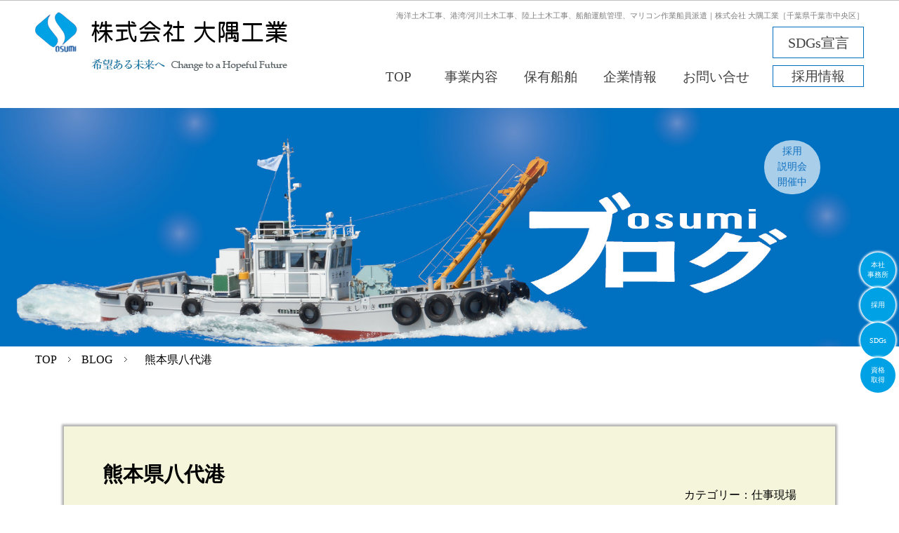

--- FILE ---
content_type: text/html; charset=UTF-8
request_url: https://k-osumi.co.jp/blog/kumamoto_yatsushiro/
body_size: 51420
content:


<!DOCTYPE html>
<html lang="ja"><head>
<meta charset="utf-8">
<meta name="viewport" content="width=device-width,initial-scale=1,minimum-scale=1.0,maximum-scale=1.0,user-scalable=no">
<meta http-equiv="X-UA-Compatible" content="IE=edge">

		<!-- All in One SEO 4.7.4.2 - aioseo.com -->
		<title>熊本県八代港 | 株式会社大隅工業（千葉県千葉市）</title>
		<meta name="description" content="仕事現場の「 熊本県八代港 」を紹介します。 熊本県八代港のあるところ 熊本県八代港は、八代海の湾東部にありま" />
		<meta name="robots" content="max-image-preview:large" />
		<link rel="canonical" href="https://k-osumi.co.jp/blog/kumamoto_yatsushiro/" />
		<meta name="generator" content="All in One SEO (AIOSEO) 4.7.4.2" />

		<!-- Global site tag (gtag.js) - Google Analytics -->
<script async src="https://www.googletagmanager.com/gtag/js?id=UA-208790624-1"></script>
<script>
 window.dataLayer = window.dataLayer || [];
 function gtag(){dataLayer.push(arguments);}
 gtag('js', new Date());

 gtag('config', 'UA-208790624-1');
</script>
		<meta property="og:locale" content="ja_JP" />
		<meta property="og:site_name" content="株式会社大隅工業（千葉県千葉市） |" />
		<meta property="og:type" content="article" />
		<meta property="og:title" content="熊本県八代港 | 株式会社大隅工業（千葉県千葉市）" />
		<meta property="og:description" content="仕事現場の「 熊本県八代港 」を紹介します。 熊本県八代港のあるところ 熊本県八代港は、八代海の湾東部にありま" />
		<meta property="og:url" content="https://k-osumi.co.jp/blog/kumamoto_yatsushiro/" />
		<meta property="article:published_time" content="2021-11-08T23:21:30+00:00" />
		<meta property="article:modified_time" content="2021-12-22T00:44:49+00:00" />
		<meta name="twitter:card" content="summary" />
		<meta name="twitter:title" content="熊本県八代港 | 株式会社大隅工業（千葉県千葉市）" />
		<meta name="twitter:description" content="仕事現場の「 熊本県八代港 」を紹介します。 熊本県八代港のあるところ 熊本県八代港は、八代海の湾東部にありま" />
		<script type="application/ld+json" class="aioseo-schema">
			{"@context":"https:\/\/schema.org","@graph":[{"@type":"BreadcrumbList","@id":"https:\/\/k-osumi.co.jp\/blog\/kumamoto_yatsushiro\/#breadcrumblist","itemListElement":[{"@type":"ListItem","@id":"https:\/\/k-osumi.co.jp\/#listItem","position":1,"name":"\u5bb6","item":"https:\/\/k-osumi.co.jp\/","nextItem":"https:\/\/k-osumi.co.jp\/blog\/kumamoto_yatsushiro\/#listItem"},{"@type":"ListItem","@id":"https:\/\/k-osumi.co.jp\/blog\/kumamoto_yatsushiro\/#listItem","position":2,"name":"\u718a\u672c\u770c\u516b\u4ee3\u6e2f","previousItem":"https:\/\/k-osumi.co.jp\/#listItem"}]},{"@type":"Organization","@id":"https:\/\/k-osumi.co.jp\/#organization","name":"\u682a\u5f0f\u4f1a\u793e\u5927\u9685\u5de5\u696d","url":"https:\/\/k-osumi.co.jp\/"},{"@type":"Person","@id":"https:\/\/k-osumi.co.jp\/author\/airily_adm\/#author","url":"https:\/\/k-osumi.co.jp\/author\/airily_adm\/","name":"yama","image":{"@type":"ImageObject","@id":"https:\/\/k-osumi.co.jp\/blog\/kumamoto_yatsushiro\/#authorImage","url":"https:\/\/secure.gravatar.com\/avatar\/7706749481b0fef2349b97bffacadd37?s=96&d=mm&r=g","width":96,"height":96,"caption":"yama"}},{"@type":"WebPage","@id":"https:\/\/k-osumi.co.jp\/blog\/kumamoto_yatsushiro\/#webpage","url":"https:\/\/k-osumi.co.jp\/blog\/kumamoto_yatsushiro\/","name":"\u718a\u672c\u770c\u516b\u4ee3\u6e2f | \u682a\u5f0f\u4f1a\u793e\u5927\u9685\u5de5\u696d\uff08\u5343\u8449\u770c\u5343\u8449\u5e02\uff09","description":"\u4ed5\u4e8b\u73fe\u5834\u306e\u300c \u718a\u672c\u770c\u516b\u4ee3\u6e2f \u300d\u3092\u7d39\u4ecb\u3057\u307e\u3059\u3002 \u718a\u672c\u770c\u516b\u4ee3\u6e2f\u306e\u3042\u308b\u3068\u3053\u308d \u718a\u672c\u770c\u516b\u4ee3\u6e2f\u306f\u3001\u516b\u4ee3\u6d77\u306e\u6e7e\u6771\u90e8\u306b\u3042\u308a\u307e","inLanguage":"ja","isPartOf":{"@id":"https:\/\/k-osumi.co.jp\/#website"},"breadcrumb":{"@id":"https:\/\/k-osumi.co.jp\/blog\/kumamoto_yatsushiro\/#breadcrumblist"},"author":{"@id":"https:\/\/k-osumi.co.jp\/author\/airily_adm\/#author"},"creator":{"@id":"https:\/\/k-osumi.co.jp\/author\/airily_adm\/#author"},"image":{"@type":"ImageObject","url":"https:\/\/k-osumi.co.jp\/wp\/wp-content\/uploads\/2021\/11\/9ce031d4ea5e8c55831c2827f2777a9c.jpg","@id":"https:\/\/k-osumi.co.jp\/blog\/kumamoto_yatsushiro\/#mainImage","width":1920,"height":1080,"caption":"\u516b\u4ee3\u6e2f\u306e\u8c6a\u83ef\u5ba2\u8239"},"primaryImageOfPage":{"@id":"https:\/\/k-osumi.co.jp\/blog\/kumamoto_yatsushiro\/#mainImage"},"datePublished":"2021-11-09T08:21:30+09:00","dateModified":"2021-12-22T09:44:49+09:00"},{"@type":"WebSite","@id":"https:\/\/k-osumi.co.jp\/#website","url":"https:\/\/k-osumi.co.jp\/","name":"\u682a\u5f0f\u4f1a\u793e\u5927\u9685\u5de5\u696d\uff08\u5343\u8449\u770c\u5343\u8449\u5e02\uff09","inLanguage":"ja","publisher":{"@id":"https:\/\/k-osumi.co.jp\/#organization"}}]}
		</script>
		<!-- All in One SEO -->

<link rel='stylesheet' id='wp-block-library-css' href='https://k-osumi.co.jp/wp/wp-includes/css/dist/block-library/style.min.css?ver=6.6.2' type='text/css' media='all' />
<style id='pdfemb-pdf-embedder-viewer-style-inline-css' type='text/css'>
.wp-block-pdfemb-pdf-embedder-viewer{max-width:none}

</style>
<style id='classic-theme-styles-inline-css' type='text/css'>
/*! This file is auto-generated */
.wp-block-button__link{color:#fff;background-color:#32373c;border-radius:9999px;box-shadow:none;text-decoration:none;padding:calc(.667em + 2px) calc(1.333em + 2px);font-size:1.125em}.wp-block-file__button{background:#32373c;color:#fff;text-decoration:none}
</style>
<style id='global-styles-inline-css' type='text/css'>
:root{--wp--preset--aspect-ratio--square: 1;--wp--preset--aspect-ratio--4-3: 4/3;--wp--preset--aspect-ratio--3-4: 3/4;--wp--preset--aspect-ratio--3-2: 3/2;--wp--preset--aspect-ratio--2-3: 2/3;--wp--preset--aspect-ratio--16-9: 16/9;--wp--preset--aspect-ratio--9-16: 9/16;--wp--preset--color--black: #000000;--wp--preset--color--cyan-bluish-gray: #abb8c3;--wp--preset--color--white: #ffffff;--wp--preset--color--pale-pink: #f78da7;--wp--preset--color--vivid-red: #cf2e2e;--wp--preset--color--luminous-vivid-orange: #ff6900;--wp--preset--color--luminous-vivid-amber: #fcb900;--wp--preset--color--light-green-cyan: #7bdcb5;--wp--preset--color--vivid-green-cyan: #00d084;--wp--preset--color--pale-cyan-blue: #8ed1fc;--wp--preset--color--vivid-cyan-blue: #0693e3;--wp--preset--color--vivid-purple: #9b51e0;--wp--preset--gradient--vivid-cyan-blue-to-vivid-purple: linear-gradient(135deg,rgba(6,147,227,1) 0%,rgb(155,81,224) 100%);--wp--preset--gradient--light-green-cyan-to-vivid-green-cyan: linear-gradient(135deg,rgb(122,220,180) 0%,rgb(0,208,130) 100%);--wp--preset--gradient--luminous-vivid-amber-to-luminous-vivid-orange: linear-gradient(135deg,rgba(252,185,0,1) 0%,rgba(255,105,0,1) 100%);--wp--preset--gradient--luminous-vivid-orange-to-vivid-red: linear-gradient(135deg,rgba(255,105,0,1) 0%,rgb(207,46,46) 100%);--wp--preset--gradient--very-light-gray-to-cyan-bluish-gray: linear-gradient(135deg,rgb(238,238,238) 0%,rgb(169,184,195) 100%);--wp--preset--gradient--cool-to-warm-spectrum: linear-gradient(135deg,rgb(74,234,220) 0%,rgb(151,120,209) 20%,rgb(207,42,186) 40%,rgb(238,44,130) 60%,rgb(251,105,98) 80%,rgb(254,248,76) 100%);--wp--preset--gradient--blush-light-purple: linear-gradient(135deg,rgb(255,206,236) 0%,rgb(152,150,240) 100%);--wp--preset--gradient--blush-bordeaux: linear-gradient(135deg,rgb(254,205,165) 0%,rgb(254,45,45) 50%,rgb(107,0,62) 100%);--wp--preset--gradient--luminous-dusk: linear-gradient(135deg,rgb(255,203,112) 0%,rgb(199,81,192) 50%,rgb(65,88,208) 100%);--wp--preset--gradient--pale-ocean: linear-gradient(135deg,rgb(255,245,203) 0%,rgb(182,227,212) 50%,rgb(51,167,181) 100%);--wp--preset--gradient--electric-grass: linear-gradient(135deg,rgb(202,248,128) 0%,rgb(113,206,126) 100%);--wp--preset--gradient--midnight: linear-gradient(135deg,rgb(2,3,129) 0%,rgb(40,116,252) 100%);--wp--preset--font-size--small: 13px;--wp--preset--font-size--medium: 20px;--wp--preset--font-size--large: 36px;--wp--preset--font-size--x-large: 42px;--wp--preset--spacing--20: 0.44rem;--wp--preset--spacing--30: 0.67rem;--wp--preset--spacing--40: 1rem;--wp--preset--spacing--50: 1.5rem;--wp--preset--spacing--60: 2.25rem;--wp--preset--spacing--70: 3.38rem;--wp--preset--spacing--80: 5.06rem;--wp--preset--shadow--natural: 6px 6px 9px rgba(0, 0, 0, 0.2);--wp--preset--shadow--deep: 12px 12px 50px rgba(0, 0, 0, 0.4);--wp--preset--shadow--sharp: 6px 6px 0px rgba(0, 0, 0, 0.2);--wp--preset--shadow--outlined: 6px 6px 0px -3px rgba(255, 255, 255, 1), 6px 6px rgba(0, 0, 0, 1);--wp--preset--shadow--crisp: 6px 6px 0px rgba(0, 0, 0, 1);}:where(.is-layout-flex){gap: 0.5em;}:where(.is-layout-grid){gap: 0.5em;}body .is-layout-flex{display: flex;}.is-layout-flex{flex-wrap: wrap;align-items: center;}.is-layout-flex > :is(*, div){margin: 0;}body .is-layout-grid{display: grid;}.is-layout-grid > :is(*, div){margin: 0;}:where(.wp-block-columns.is-layout-flex){gap: 2em;}:where(.wp-block-columns.is-layout-grid){gap: 2em;}:where(.wp-block-post-template.is-layout-flex){gap: 1.25em;}:where(.wp-block-post-template.is-layout-grid){gap: 1.25em;}.has-black-color{color: var(--wp--preset--color--black) !important;}.has-cyan-bluish-gray-color{color: var(--wp--preset--color--cyan-bluish-gray) !important;}.has-white-color{color: var(--wp--preset--color--white) !important;}.has-pale-pink-color{color: var(--wp--preset--color--pale-pink) !important;}.has-vivid-red-color{color: var(--wp--preset--color--vivid-red) !important;}.has-luminous-vivid-orange-color{color: var(--wp--preset--color--luminous-vivid-orange) !important;}.has-luminous-vivid-amber-color{color: var(--wp--preset--color--luminous-vivid-amber) !important;}.has-light-green-cyan-color{color: var(--wp--preset--color--light-green-cyan) !important;}.has-vivid-green-cyan-color{color: var(--wp--preset--color--vivid-green-cyan) !important;}.has-pale-cyan-blue-color{color: var(--wp--preset--color--pale-cyan-blue) !important;}.has-vivid-cyan-blue-color{color: var(--wp--preset--color--vivid-cyan-blue) !important;}.has-vivid-purple-color{color: var(--wp--preset--color--vivid-purple) !important;}.has-black-background-color{background-color: var(--wp--preset--color--black) !important;}.has-cyan-bluish-gray-background-color{background-color: var(--wp--preset--color--cyan-bluish-gray) !important;}.has-white-background-color{background-color: var(--wp--preset--color--white) !important;}.has-pale-pink-background-color{background-color: var(--wp--preset--color--pale-pink) !important;}.has-vivid-red-background-color{background-color: var(--wp--preset--color--vivid-red) !important;}.has-luminous-vivid-orange-background-color{background-color: var(--wp--preset--color--luminous-vivid-orange) !important;}.has-luminous-vivid-amber-background-color{background-color: var(--wp--preset--color--luminous-vivid-amber) !important;}.has-light-green-cyan-background-color{background-color: var(--wp--preset--color--light-green-cyan) !important;}.has-vivid-green-cyan-background-color{background-color: var(--wp--preset--color--vivid-green-cyan) !important;}.has-pale-cyan-blue-background-color{background-color: var(--wp--preset--color--pale-cyan-blue) !important;}.has-vivid-cyan-blue-background-color{background-color: var(--wp--preset--color--vivid-cyan-blue) !important;}.has-vivid-purple-background-color{background-color: var(--wp--preset--color--vivid-purple) !important;}.has-black-border-color{border-color: var(--wp--preset--color--black) !important;}.has-cyan-bluish-gray-border-color{border-color: var(--wp--preset--color--cyan-bluish-gray) !important;}.has-white-border-color{border-color: var(--wp--preset--color--white) !important;}.has-pale-pink-border-color{border-color: var(--wp--preset--color--pale-pink) !important;}.has-vivid-red-border-color{border-color: var(--wp--preset--color--vivid-red) !important;}.has-luminous-vivid-orange-border-color{border-color: var(--wp--preset--color--luminous-vivid-orange) !important;}.has-luminous-vivid-amber-border-color{border-color: var(--wp--preset--color--luminous-vivid-amber) !important;}.has-light-green-cyan-border-color{border-color: var(--wp--preset--color--light-green-cyan) !important;}.has-vivid-green-cyan-border-color{border-color: var(--wp--preset--color--vivid-green-cyan) !important;}.has-pale-cyan-blue-border-color{border-color: var(--wp--preset--color--pale-cyan-blue) !important;}.has-vivid-cyan-blue-border-color{border-color: var(--wp--preset--color--vivid-cyan-blue) !important;}.has-vivid-purple-border-color{border-color: var(--wp--preset--color--vivid-purple) !important;}.has-vivid-cyan-blue-to-vivid-purple-gradient-background{background: var(--wp--preset--gradient--vivid-cyan-blue-to-vivid-purple) !important;}.has-light-green-cyan-to-vivid-green-cyan-gradient-background{background: var(--wp--preset--gradient--light-green-cyan-to-vivid-green-cyan) !important;}.has-luminous-vivid-amber-to-luminous-vivid-orange-gradient-background{background: var(--wp--preset--gradient--luminous-vivid-amber-to-luminous-vivid-orange) !important;}.has-luminous-vivid-orange-to-vivid-red-gradient-background{background: var(--wp--preset--gradient--luminous-vivid-orange-to-vivid-red) !important;}.has-very-light-gray-to-cyan-bluish-gray-gradient-background{background: var(--wp--preset--gradient--very-light-gray-to-cyan-bluish-gray) !important;}.has-cool-to-warm-spectrum-gradient-background{background: var(--wp--preset--gradient--cool-to-warm-spectrum) !important;}.has-blush-light-purple-gradient-background{background: var(--wp--preset--gradient--blush-light-purple) !important;}.has-blush-bordeaux-gradient-background{background: var(--wp--preset--gradient--blush-bordeaux) !important;}.has-luminous-dusk-gradient-background{background: var(--wp--preset--gradient--luminous-dusk) !important;}.has-pale-ocean-gradient-background{background: var(--wp--preset--gradient--pale-ocean) !important;}.has-electric-grass-gradient-background{background: var(--wp--preset--gradient--electric-grass) !important;}.has-midnight-gradient-background{background: var(--wp--preset--gradient--midnight) !important;}.has-small-font-size{font-size: var(--wp--preset--font-size--small) !important;}.has-medium-font-size{font-size: var(--wp--preset--font-size--medium) !important;}.has-large-font-size{font-size: var(--wp--preset--font-size--large) !important;}.has-x-large-font-size{font-size: var(--wp--preset--font-size--x-large) !important;}
:where(.wp-block-post-template.is-layout-flex){gap: 1.25em;}:where(.wp-block-post-template.is-layout-grid){gap: 1.25em;}
:where(.wp-block-columns.is-layout-flex){gap: 2em;}:where(.wp-block-columns.is-layout-grid){gap: 2em;}
:root :where(.wp-block-pullquote){font-size: 1.5em;line-height: 1.6;}
</style>
<link rel='stylesheet' id='archives-cal-arw-theme2-css' href='https://k-osumi.co.jp/wp/wp-content/plugins/archives-calendar-widget/themes/arw-theme2.css?ver=1.0.14' type='text/css' media='all' />
<link rel='stylesheet' id='contact-form-7-css' href='https://k-osumi.co.jp/wp/wp-content/plugins/contact-form-7/includes/css/styles.css?ver=5.5.6' type='text/css' media='all' />
<link rel='stylesheet' id='wp-members-css' href='https://k-osumi.co.jp/wp/wp-content/plugins/wp-members/assets/css/forms/generic-no-float.min.css?ver=3.4.9.7' type='text/css' media='all' />
<script type="text/javascript" src="https://k-osumi.co.jp/wp/wp-includes/js/jquery/jquery.min.js?ver=3.7.1" id="jquery-core-js"></script>
<script type="text/javascript" src="https://k-osumi.co.jp/wp/wp-includes/js/jquery/jquery-migrate.min.js?ver=3.4.1" id="jquery-migrate-js"></script>
<script type="text/javascript" src="https://k-osumi.co.jp/wp/wp-content/plugins/archives-calendar-widget/admin/js/jquery.arcw-init.js?ver=1.0.14" id="jquery-arcw-js"></script>
<link rel="https://api.w.org/" href="https://k-osumi.co.jp/wp-json/" /><link rel="alternate" title="JSON" type="application/json" href="https://k-osumi.co.jp/wp-json/wp/v2/blog/1302" /><link rel="alternate" title="oEmbed (JSON)" type="application/json+oembed" href="https://k-osumi.co.jp/wp-json/oembed/1.0/embed?url=https%3A%2F%2Fk-osumi.co.jp%2Fblog%2Fkumamoto_yatsushiro%2F" />
<link rel="alternate" title="oEmbed (XML)" type="text/xml+oembed" href="https://k-osumi.co.jp/wp-json/oembed/1.0/embed?url=https%3A%2F%2Fk-osumi.co.jp%2Fblog%2Fkumamoto_yatsushiro%2F&#038;format=xml" />
<link rel="icon" href="https://k-osumi.co.jp/wp/wp-content/uploads/2021/08/favicon.png" sizes="32x32" />
<link rel="icon" href="https://k-osumi.co.jp/wp/wp-content/uploads/2021/08/favicon.png" sizes="192x192" />
<link rel="apple-touch-icon" href="https://k-osumi.co.jp/wp/wp-content/uploads/2021/08/favicon.png" />
<meta name="msapplication-TileImage" content="https://k-osumi.co.jp/wp/wp-content/uploads/2021/08/favicon.png" />

<link rel="stylesheet" href="https://k-osumi.co.jp/wp/wp-content/themes/osumi/print.css" media="print" />
<script src="https://ajax.googleapis.com/ajax/libs/jquery/1.11.3/jquery.min.js"></script>

<!--[if !(IE 7)]><!--> <style type="text/css"> * { background-image:url();} </style> <!--<![endif]-->


<!-- navi -->
<link rel="stylesheet" href="https://k-osumi.co.jp/wp/wp-content/themes/osumi/common/script/drawer/drawer.min.css">
<script src="https://cdnjs.cloudflare.com/ajax/libs/iScroll/5.2.0/iscroll.min.js"></script>
<script src="https://k-osumi.co.jp/wp/wp-content/themes/osumi/common/script/drawer/drawer.min.js"></script>

<script src="https://k-osumi.co.jp/wp/wp-content/themes/osumi/common/script/smooth-scroll.polyfills.min.js"></script>
<script type="text/javascript">
	var scroll = new SmoothScroll('a[href*="#"]', {
		speed: 300,
	});
</script>
	
<script src="https://k-osumi.co.jp/wp/wp-content/themes/osumi/common/script/jquery.matchHeight-min.js" type="text/javascript"></script>

<script src="https://k-osumi.co.jp/wp/wp-content/themes/osumi/common/script/tijs.js"></script>
<link rel="stylesheet" href="https://k-osumi.co.jp/wp/wp-content/themes/osumi/style.css?110" />

</head>

<body class="drawer drawer--right">

<div id="wrap">
	  
  <!-- ヘッダー -->
  <header id="header">
	  
	  <div id="fixedBox">
		  <!-- <div id="headerWrap"> -->
  <div id="headerIn">
    <div id="logo">
	<a href="https://k-osumi.co.jp/"><img src="https://k-osumi.co.jp/wp/wp-content/themes/osumi/img/logo.png" width="360" height="87" alt="株式会社大隅工業" /></a>
    <!-- /logo --></div>
	  
	<div id="headerR">
		
		
        <h1>海洋土木工事、港湾/河川土木工事、陸上土木工事、船舶運航管理、マリコン作業船員派遣｜株式会社 大隅工業［千葉県千葉市中央区］</h1>
<nav id="gnavi" class="pc_gnavi">
  <ul class="gnavi_csr">
  <li class="gnv07">
        <!-- <a href="https://k-osumi.co.jp/csr/sdgs/">企業の社会的責任（CSR）</a> -->
        <a href="https://k-osumi.co.jp/csr/sdgs/">SDGs宣言</a>
    </li>
  </ul>
  <ul>
    <li class="gnv01">
        <a href="https://k-osumi.co.jp/"><span class="pick">TOP</span></a>
    </li>
    <li class="gnv02">
        <a href="https://k-osumi.co.jp/ct01/"><span class="pick">事業内容</span></a>
    </li>
	<li class="gnv03">
        <a href="https://k-osumi.co.jp/ct02/"><span class="pick">保有船舶</span></a>
    </li>
    <li class="gnv04">
        <a href="https://k-osumi.co.jp/company/"><span class="pick">企業情報</span></a>
    </li>
	  <li class="gnv05">
        <a href="https://k-osumi.co.jp/contact/"><span class="pick">お問い合せ</span></a>
    </li>	
	  <li class="gnv06">
        <a href="https://k-osumi.co.jp/recruit/">採用情報</a>
    </li>

  </ul>
 
  </nav>
 
  </nav>
  
	<!-- /headerR --></div>		
	<!-- /headerIn --></div>
	  
		  <!-- /headerWrap</div> -->
		  
		  <!-- /fixedBox --></div>
	  <div id="mov_gnavi">

<button type="button" class="drawer-toggle drawer-hamburger">
    <span class="sr-only">toggle navigation</span>
    <span class="drawer-hamburger-icon"></span>
</button>

<nav class="drawer-nav">
    <ul class="drawer-menu">
		<li><a href="https://k-osumi.co.jp/"><span class="menu">TOP</span></a></li>
		<li><a href="https://k-osumi.co.jp/ct01/"><span class="menu">事業内容</span></a></li>
		<li><a href="https://k-osumi.co.jp/ct02/"><span class="menu"> 保有船舶</span></a></li>
		<li><a href="https://k-osumi.co.jp/company/"><span class="menu">企業情報</span></a></li>
		<li><a href="https://k-osumi.co.jp/recruit/"><span class="menu">採用情報</span></a></li>
		<li><a href="https://k-osumi.co.jp/contact/"><span class="menu">お問い合せ</span></a></li>
		<li><a href="https://k-osumi.co.jp/csr/sdgs/"><span class="menu">SDGs宣言</span></a></li>
		<li><a href="https://k-osumi.co.jp/privacy/"><span class="menu">個人情報保護方針</span></a></li>
		<li><a href="https://k-osumi.co.jp/sitemap/"><span class="menu">サイトマップ</span></a></li>
    </ul>
</nav>

</div>
  </header><div class="blog_fv" id="h2BgWrap" style="background-image:url(https://k-osumi.co.jp/wp/wp-content/uploads/2021/10/blog_fv_kiri15.jpg);">
</div>
<ul class="link_list" >
<li>
<a href="https://k-osumi.co.jp/renovation/" target="_blank" rel="noopener">本社<br>事務所</a>
</li>
<li>
<a href="https://k-osumi.co.jp/recruit_link/" target="_blank" rel="noopener">採用</a>
</li>
<li>
<a href="https://k-osumi.co.jp/csr/sdgs" target="_blank" rel="noopener">SDGs</a>
</li>
<li>
<a href="https://k-osumi.co.jp/licence" target="_blank" rel="noopener">資格<br>取得</a>
</li>
</ul>

<ol class="topicPath">
			<li><a href="https://k-osumi.co.jp/">TOP</a></li>
			<li><a href="https://k-osumi.co.jp/blog">BLOG</a></li>
	<li>熊本県八代港</li>
		</ol>


<div id="inner" class="sub-box blog_wrapper">
<main class="blog_inner">

<section class="blog_header">	
	<h2>熊本県八代港</h2>
	<p>カテゴリー：仕事現場</p>

	<!--カスタムフィールドの値が無い場合（空欄）に表示されます(空でOK)。-->          
<p>
2021-11-08	
</p> 

<p>投稿者：
osumi</p>	

	
	</section>

<section class="blog_content">
	<div class="blog_img">
<img src="https://k-osumi.co.jp/wp/wp-content/uploads/2021/11/7f1c63c8611bf0abd8f35aeace5ff2ad-1024x576.jpg">
	</div>
	<div class="blog_text">
	<p>
		<div class="w_b_box w_b_w100 w_b_flex w_b_jc_c w_b_mla w_b_mra w_b_div"><div class="w_b_wrap w_b_wrap_tail w_b_L w_b_flex w_b_div" style=""><div class="w_b_ava_box w_b_relative w_b_ava_L w_b_mta w_b_flex w_b_col w_b_jc_fe w_b_f_n w_b_div"><div class="w_b_icon_wrap w_b_relative w_b_div"><div class="w_b_icon w_b_icon_L w_b_icon_T w_b_icon-M w_b_direction_L w_b_div" style="width:40%;height:40%;"><div class="w_b_icon_effect w_b_w100 w_b_h100 w_b_div" style="">
<svg version="1.1" xmlns="http://www.w3.org/2000/svg" xmlns:xlink="http://www.w3.org/1999/xlink" x="0px" y="0px" viewBox="0 0 128 128"><path fill="#ffce00" stroke="" stroke-width="1" d="M30.6,4c1.2,50.4,2.4,53.2,23.6,56.8c-21.2,3.2-22.4,6.4-23.6,56.8C29.1,67.2,27.9,64,7.1,60.8C27.9,57.2,29.1,54.4,30.6,4z "/><path fill="#ffce00" stroke="" stroke-width="1" d="M101.4,2.8c1.2,52,2,55.2,19.6,58.4c-17.6,3.6-18.4,6.4-19.6,58.4c-1.2-52-2-55.2-19.6-58.4C99,58,99.8,54.8,101.4,2.8z"/><path fill="#ffce00" stroke="" stroke-width="1" d="M61.1,59.6c1.2,29.2,2.4,30.8,20.8,32.8c-18.4,2-19.6,3.6-20.8,32.8C59.9,96,58.7,94.4,40.3,92.4 C58.7,90.4,59.5,88.8,61.1,59.6z"/><path fill="#ffce00" stroke="" stroke-width="1" d="M75,6.4c1.2,29.2,2.4,30.8,20.8,32.8C77.4,41.2,76.3,42.8,75,72c-1.2-29.2-2.4-30.8-20.8-32.8C72.7,37.2,73.4,35.6,75,6.4z" /></svg>
</div></div><div class="w_b_ava_wrap w_b_direction_L w_b_mp0 w_b_div"><div class="w_b_ava_effect w_b_relative w_b_oh w_b_radius w_b_size_M w_b_div" style="">
<img decoding="async" src="https://k-osumi.co.jp/wp/wp-content/uploads/2021/10/osumi220_icon-300x300.png" width="96" height="96" alt="" class="w_b_ava_img w_b_w100 w_b_h100  w_b_mp0 w_b_img" style="" />
</div></div></div></div><div class="w_b_bal_box w_b_bal_L w_b_relative w_b_direction_L w_b_w100 w_b_div"><div class="w_b_bal_outer w_b_flex w_b_mp0 w_b_relative w_b_div" style=""><div class="w_b_bal_wrap w_b_bal_wrap_L w_b_div"><div class="w_b_bal w_b_relative w_b_tail w_b_tail_L w_b_shadow_L w_b_ta_L w_b_div" style="--w_b_tail:#a0d67a;font-size:19px;"><div class="w_b_quote w_b_div">仕事現場の「 熊本県八代港 」を紹介します。</div></div></div></div><div class="w_b_space w_b_mp0 w_b_div"><svg version="1.1" xmlns="http://www.w3.org/2000/svg" xmlns:xlink="http://www.w3.org/1999/xlink" x="0px" y="0px" width="1" height="60" viewBox="0 0 1 1" fill="transparent" stroke="transparent" stroke-miterlimit="10" class="w_b_db w_b_mp0"><polygon fill="transparent" stroke="transparent" points="0,1 0,1 0,1 0,1 "/></svg></div></div></div></div>
<h3>熊本県八代港のあるところ</h3>
<p>熊本県八代港は、八代海の湾東部にあります。<br>
八代海は九州西部に位置し、宇土半島から長島までの島々と九州本島に囲まれています。</p>
<p>八代港は、日本三大急流の一つと言われる球磨川河口にある大きな港です。<br>
八代内港は、フェリー乗り場のある河口寄りのエリアで<br>
八代外港は、沖の方の工場のあるエリアです。</p>
<div class="w_b_box w_b_w100 w_b_flex w_b_mla w_b_jc_fe w_b_div"><div class="w_b_wrap w_b_wrap_tail w_b_R w_b_flex w_b_jc_fe w_b_div" style=""><div class="w_b_bal_box w_b_bal_R w_b_relative w_b_direction_R w_b_w100 w_b_div"><div class="w_b_bal_outer w_b_flex w_b_mp0 w_b_relative w_b_div" style=""><div class="w_b_bal_wrap w_b_bal_wrap_R w_b_div"><div class="w_b_bal w_b_relative w_b_tail w_b_tail_R w_b_shadow_R w_b_ta_L w_b_div" style="font-size:19px;"><div class="w_b_quote w_b_div">ここで<br>サンドコンパクション船<br>に乗って作業しています。</div></div></div></div><div class="w_b_space w_b_mp0 w_b_div"><svg version="1.1" xmlns="http://www.w3.org/2000/svg" xmlns:xlink="http://www.w3.org/1999/xlink" x="0px" y="0px" width="1" height="60" viewBox="0 0 1 1" fill="transparent" stroke="transparent" stroke-miterlimit="10" class="w_b_db w_b_mp0"><polygon fill="transparent" stroke="transparent" points="0,1 0,1 0,1 0,1 "/></svg></div></div><div class="w_b_ava_box w_b_relative w_b_ava_R w_b_mta w_b_flex w_b_col w_b_jc_fe w_b_f_n w_b_div"><div class="w_b_icon_wrap w_b_relative w_b_div"><div class="w_b_ava_wrap w_b_direction_R w_b_mp0 w_b_div"><div class="w_b_ava_effect w_b_relative w_b_oh w_b_radius w_b_size_M w_b_div" style="">
<img decoding="async" src="https://k-osumi.co.jp/wp/wp-content/uploads/2021/10/osumi220_icon-300x300.png" width="96" height="96" alt="" class="w_b_ava_img w_b_w100 w_b_h100  w_b_mp0 w_b_img" style="" />
</div></div></div></div></div></div>
<div class="w_b_box w_b_w100 w_b_flex w_b_div"><div class="w_b_wrap w_b_wrap_tail w_b_L w_b_flex w_b_div" style=""><div class="w_b_ava_box w_b_relative w_b_ava_L w_b_mta w_b_flex w_b_col w_b_jc_fe w_b_col w_b_f_n w_b_div"><div class="w_b_icon_wrap w_b_relative w_b_div"><div class="w_b_icon w_b_icon_R w_b_icon_T w_b_icon-M w_b_direction_L w_b_div" style="width:40%;height:40%;"><div class="w_b_icon_effect w_b_w100 w_b_h100 w_b_div" style="">
<?xml version="1.0" encoding="utf-8"?><svg version="1.1" xmlns="http://www.w3.org/2000/svg" xmlns:xlink="http://www.w3.org/1999/xlink" x="0px" y="0px" viewBox="0 0 128 128"><path fill="#13d13b" stroke="#ffffff" stroke-width="5" d="M70.4,128c-7.7,0.3-9.6-9.1-12.6-15.9c-3.2-7.2,3.8-9.9,8.8-11.4c14.4-4.4,29-8.2,43.6-11.8c10.7-2.6,13.9,5.6,16.8,13.3 c3.7,9.7-4.3,10.5-10.2,13C102.9,120.9,88.6,125.6,70.4,128z"/><path fill="#13d13b" stroke="#ffffff" stroke-width="5" d="M91.3,25.3c-4.4-3.2-8.6-1.8-12.1,2.1c-13.6,15-27.2,30-40.8,44.9C32.7,78.6,33.8,83.7,40,89c5.4,4.7,9.4,10.5,17.8,4.2 c16.8-12.4,30.5-28.1,44.8-43c1.7-1.7,2.7-4.2,3.9-6.1C104.2,35.1,97.7,30.1,91.3,25.3z"/><path fill="#13d13b" stroke="#ffffff" stroke-width="5" d="M18.4,76.5C5.1,76.9-3,66.9,1,54C5.7,39,11.4,24.3,16.6,9.5c3.2-8.9,9-11.9,17.7-7.7c7.9,3.8,19,5.7,13.8,18.9 c-6.6,16.5-13.6,32.7-20.7,49C25.8,73.6,23,76.5,18.4,76.5z"/></svg>
</div></div><div class="w_b_ava_wrap w_b_direction_L w_b_mp0 w_b_div"><div class="w_b_ava_effect w_b_relative w_b_oh w_b_radius w_b_size_M w_b_div" style="">
<img decoding="async" src="https://k-osumi.co.jp/wp/wp-content/uploads/2021/10/neko_icon-300x300.png" width="96" height="96" alt="ねこ" class="w_b_ava_img w_b_w100 w_b_h100  w_b_mp0 w_b_img" style="" />
</div></div></div><div class="w_b_name w_b_w100 w_b_lh w_b_name_C w_b_ta_C w_b_mp0 w_b_div">ねこ</div></div><div class="w_b_bal_box w_b_bal_L w_b_relative w_b_direction_L w_b_w100 w_b_div"><div class="w_b_bal_outer w_b_flex w_b_mp0 w_b_relative w_b_div" style=""><div class="w_b_bal_wrap w_b_bal_wrap_L w_b_div"><div class="w_b_bal w_b_relative w_b_tail w_b_tail_L w_b_shadow_L w_b_ta_L w_b_div" style="font-size:19px;"><div class="w_b_quote w_b_div"><a href="https://k-osumi.co.jp/blog/scp/" target="_blank" rel="noopener">サンドコンパクションパイル工法</a> <br>で地盤改良工事をしているんだね</div></div></div></div><div class="w_b_space w_b_mp0 w_b_div"><svg version="1.1" xmlns="http://www.w3.org/2000/svg" xmlns:xlink="http://www.w3.org/1999/xlink" x="0px" y="0px" width="1" height="60" viewBox="0 0 1 1" fill="transparent" stroke="transparent" stroke-miterlimit="10" class="w_b_db w_b_mp0"><polygon fill="transparent" stroke="transparent" points="0,1 0,1 0,1 0,1 "/></svg></div></div></div></div>
<div class="w_b_box w_b_w100 w_b_flex w_b_mla w_b_jc_fe w_b_div"><div class="w_b_wrap w_b_wrap_tail w_b_R w_b_flex w_b_jc_fe w_b_div" style=""><div class="w_b_bal_box w_b_bal_R w_b_relative w_b_direction_R w_b_w100 w_b_div"><div class="w_b_bal_outer w_b_flex w_b_mp0 w_b_relative w_b_div" style=""><div class="w_b_bal_wrap w_b_bal_wrap_R w_b_div"><div class="w_b_bal w_b_relative w_b_tail w_b_tail_R w_b_shadow_R w_b_ta_L w_b_div" style="font-size:19px;"><div class="w_b_quote w_b_div"><a href="https://k-osumi.co.jp/blog/youbyou_sen/" target="_blank" rel="noopener">揚錨船(ようびょうせん)</a><br>でも作業しています</div></div></div></div><div class="w_b_space w_b_mp0 w_b_div"><svg version="1.1" xmlns="http://www.w3.org/2000/svg" xmlns:xlink="http://www.w3.org/1999/xlink" x="0px" y="0px" width="1" height="60" viewBox="0 0 1 1" fill="transparent" stroke="transparent" stroke-miterlimit="10" class="w_b_db w_b_mp0"><polygon fill="transparent" stroke="transparent" points="0,1 0,1 0,1 0,1 "/></svg></div></div><div class="w_b_ava_box w_b_relative w_b_ava_R w_b_mta w_b_flex w_b_col w_b_jc_fe w_b_f_n w_b_div"><div class="w_b_icon_wrap w_b_relative w_b_div"><div class="w_b_ava_wrap w_b_direction_R w_b_mp0 w_b_div"><div class="w_b_ava_effect w_b_relative w_b_oh w_b_radius w_b_size_M w_b_div" style="">
<img decoding="async" src="https://k-osumi.co.jp/wp/wp-content/uploads/2021/10/osumi220_icon-300x300.png" width="96" height="96" alt="" class="w_b_ava_img w_b_w100 w_b_h100  w_b_mp0 w_b_img" style="" />
</div></div></div></div></div></div>


<h4>地図</h4>
<iframe src="https://www.google.com/maps/embed?pb=!1m18!1m12!1m3!1d128025.51476315472!2d130.37629646307855!3d32.5193053677419!2m3!1f0!2f0!3f0!3m2!1i1024!2i768!4f13.1!3m3!1m2!1s0x354078bf198aece5%3A0x5091037591c8ea9f!2z5YWr5Luj5aSW5riv!5e0!3m2!1sja!2sjp!4v1635728344141!5m2!1sja!2sjp" width="600" height="450" style="border:0;" allowfullscreen="" loading="lazy"></iframe>
<h3>閉鎖性海域</h3>
<h4>閉鎖性海域とは</h4>
<p>周囲を陸地に囲まれた内湾・内海などを「閉鎖性海域」といいます。</p>
<p>「閉鎖性海域」やその沿岸部は、自然環境に恵まれているため<br>
利用・開発が進み、人口が集中しやすくなります。</p>
<p>その一方で「閉鎖性海域」は、水の流入の動きが少なく、汚染物質が蓄積しやすい特徴もあります。</p>
<p>そのため　”汚染物質の蓄積”　が　”自然による自浄作用”　を越えて<br>
水質汚濁などの環境問題が起こりやすい状況といえます。
</p>
<h4>有明海と八代海</h4>
<p>有明海と八代海は、「閉鎖性海域」です。</p>
<p>ともに水質の悪化が進み、赤潮被害が発生したことから、<br>
平成14年11月29日、「有明海及び八代海等を再生するための特別措置に関する法律」が公布・施行されました。</p>
<p>この法律は、「有明海及び八代海等を豊かな海として再生する」ことを目的としています。<br>
この法律に基づき、各関係県は「県計画」を定めて、<br>
「有明海及び八代海等を豊かな海として再生する」目的のための事業を実施しています。</p>
<h4>全体目標</h4>
<p>その後調査が進み、国は、平成18年の熊本県の「委員会報告」を参考に<br>
「有明海及び八代海等を豊かな海として再生する」ためには<br>
多様で豊かな生態系を回復・維持させることが重要であるとして<br>
全体目標を「有明・八代海の環境特性に応じた生物多様性のある海域環境」としました。</p>
<p>水質の悪化の直接の要因の1つが、底生生物の減少であるため、<br>
まずは底生生物の生息環境の回復を指標に、この目標に取り組んでいます。
</p>

<div class="blog_img"><img decoding="async" src="https://k-osumi.co.jp/wp/wp-content/uploads/2021/11/c8e5de41e4a75e5f08d24cbf80066004.jpg
"></div>


<h3>「くまモンポート八代」</h3>
<p>「くまモンポート八代」は、八代外港にあります。</p>
<p>「くまモンポート八代」は、新型コロナウイルス感染症の影響でオープン日程が延期されましたが、2020年10月31日にプレオープンしました。</p>

<h4>「くまモンポート八代」設立の経緯</h4>
<p>「くまモンポート八代」は、国から「国際旅客船拠点形成港湾」として指定された港湾で<br>
国際クルーズ船の受け入れ拠点として造られました。</p>
<div class="blog_img"><img decoding="async" src="https://k-osumi.co.jp/wp/wp-content/uploads/2021/11/9ce031d4ea5e8c55831c2827f2777a9c.jpg
"></div>
<blockquote cite="https://www.mlit.go.jp/kowan/kowan_fr4_000024b.html">
<h5>平成２９年７月２６日、石井啓一国土交通大臣から６港（横浜港、清水港、佐世保港、八代港、本部港、平良港）の各港湾管理者に対して指定書の交付を行いました
</h5>
<p>国土交通省は、クルーズ船社による旅客施設等に対する投資と国や港湾管理者による受入環境の整備を組み合わせることにより、短期間で効果的な国際クルーズ拠点の形成を図るため、平成29年通常国会において港湾法を改正し、国土交通大臣が指定する港湾において、旅客ターミナルビル等に投資を行うクルーズ船社に岸壁の優先的な使用を認める新しい制度を創設しました。
</p>
<div class="reference">
<p>出典：「国際旅客船拠点形成港湾として６港（横浜港、清水港、佐世保港、八代港、本部港、平良港）を指定しました」(国土交通省観光庁国際観光課)<br><cite><a href="https://www.mlit.go.jp/kowan/kowan_fr4_000024b.html" target="_blank" rel="noopener">https://www.mlit.go.jp/kowan/kowan_fr4_000024b.html</a>
</cite>　（2021年11月1日引用）</p>

</div>
</blockquote>
<h4>「くまモンポート八代」のみどころ</h4>
<p>「くまモンポート八代」には、84体のくまモンがいます。<br>
「ビッグくまモン」、「12体の十二支くまモン」、「54体で構成されたくまモン合唱隊」などに会えます。<br>
</p>
<div class="blog_img"><img decoding="async" src="https://k-osumi.co.jp/wp/wp-content/uploads/2021/11/33bfe3ce717fa34a2cefb7962b465432.jpg
"></div>
<h3>「五家荘（ごかのしょう）」</h3>


<p>「五家荘（ごかのしょう）」は、5つの集落（葉木、樅木、椎原、久連子、仁田尾）の総称で、<br>
茅葺き屋根の民家が数多く残っている秘境です。</p>

<p>この「五家荘（ごかのしょう）」には、菅原道真の末裔が流れ着いたという伝説「菅原伝説」と<br>
平家の落ち武者が逃れて来たという伝説「平家落人伝説」が残っています。</p>

<div class="blog_img"><img decoding="async" src="https://k-osumi.co.jp/wp/wp-content/uploads/2021/11/b80c4d667ca2471b9a5237a7a53a7cc4.jpg
"></div>
<h4>「栴檀轟の滝（せんだんとどろのたき）」</h4>

<p>「栴檀轟の滝（せんだんとどろのたき）」は、日本の滝100選に選ばれた滝です。<br>
高さ８０ｍの大きな滝で、一気に滝壺まで流れ落ちる迫力のある滝です。</p>
<p>五家荘では滝のことを轟（とどろ）と言いいます。<br>
また、むかしの滝周辺には栴檀（せんだん）の大木がありました。<br>
そのため、この名前がついたと言われています。</p>

<div class="blog_img"><img decoding="async" src="https://k-osumi.co.jp/wp/wp-content/uploads/2021/11/ab3f99ba5a1910aa0e14245e5d958db0.jpg
"></div>
<h3>まとめ</h3>
<div class="w_b_box w_b_w100 w_b_flex w_b_mla w_b_jc_fe w_b_div"><div class="w_b_wrap w_b_wrap_tail w_b_R w_b_flex w_b_jc_fe w_b_div" style=""><div class="w_b_bal_box w_b_bal_R w_b_relative w_b_direction_R w_b_w100 w_b_div"><div class="w_b_bal_outer w_b_flex w_b_mp0 w_b_relative w_b_div" style=""><div class="w_b_bal_wrap w_b_bal_wrap_R w_b_div"><div class="w_b_bal w_b_relative w_b_tail w_b_tail_R w_b_shadow_R w_b_ta_L w_b_div" style="font-size:19px;"><div class="w_b_quote w_b_div">南九州随一の工業都市で<br>自然もたくさんあって<br>くまモンもいて楽しい八代港でした。</div></div></div></div><div class="w_b_space w_b_mp0 w_b_div"><svg version="1.1" xmlns="http://www.w3.org/2000/svg" xmlns:xlink="http://www.w3.org/1999/xlink" x="0px" y="0px" width="1" height="60" viewBox="0 0 1 1" fill="transparent" stroke="transparent" stroke-miterlimit="10" class="w_b_db w_b_mp0"><polygon fill="transparent" stroke="transparent" points="0,1 0,1 0,1 0,1 "/></svg></div></div><div class="w_b_ava_box w_b_relative w_b_ava_R w_b_mta w_b_flex w_b_col w_b_jc_fe w_b_f_n w_b_div"><div class="w_b_icon_wrap w_b_relative w_b_div"><div class="w_b_ava_wrap w_b_direction_R w_b_mp0 w_b_div"><div class="w_b_ava_effect w_b_relative w_b_oh w_b_radius w_b_size_M w_b_div" style="">
<img decoding="async" src="https://k-osumi.co.jp/wp/wp-content/uploads/2021/10/osumi220_icon-300x300.png" width="96" height="96" alt="" class="w_b_ava_img w_b_w100 w_b_h100  w_b_mp0 w_b_img" style="" />
</div></div></div></div></div></div>
<div class="w_b_box w_b_w100 w_b_flex w_b_div"><div class="w_b_wrap w_b_wrap_think_3 w_b_L w_b_flex w_b_div" style=""><div class="w_b_ava_box w_b_relative w_b_ava_L w_b_mta w_b_flex w_b_col w_b_jc_fe w_b_col w_b_f_n w_b_div"><div class="w_b_icon_wrap w_b_relative w_b_div"><div class="w_b_icon w_b_icon_T w_b_icon_HC w_b_icon-M w_b_direction_L w_b_div" style="width:40%;height:40%;"><div class="w_b_icon_effect w_b_w100 w_b_h100 w_b_div" style="">
<svg version="1.1" xmlns="http://www.w3.org/2000/svg" xmlns:xlink="http://www.w3.org/1999/xlink" x="0px" y="0px" viewBox="0 0 128 128"><path fill="#ff0800" stroke="" stroke-width="1" d="M52.6,90.5c-1.2-0.8-0.4-9.6,0.8-13.2c2-6,5.2-8.8,14.4-15.2c7.2-4.8,8.4-6,10-8c3.2-3.6,4-6,4.8-10c0.8-4.8-0.8-8.8-4.4-12 s-7.2-4.4-12.8-4.8c-4,0-6.4,0-9.6,1.2c-5.2,2-9.2,5.2-10.8,9.2c-0.8,2-2,9.2-2,9.6c-0.4,0-28,0.4-28,0.4 c-0.4-5.6,0.8-19.2,4.4-23.6c5.2-8.4,14.4-15.2,25.2-18c1.2-0.4,4.4-0.8,6.8-1.2c4-0.8,5.2-0.8,11.6-0.8c6,0,7.6,0,10.8,0.4 C85.4,6.1,93,8.9,99.4,13.7s10.4,10.4,12.8,18.4c0.8,2.4,0.8,3.2,0.8,7.2c0,4.8-0.4,6.4-2,11.2s-5.2,9.6-10,13.2 c-1.6,1.2-5.6,4-9.6,6.4c-8,5.2-12,8.4-13.2,10.8c-0.8,1.6-2,8.8-2.4,9.2C75.8,90.5,53,90.9,52.6,90.5L52.6,90.5z"/><ellipse fill="#ff0800" stroke="" stroke-width="1" cx="65" cy="112.1" rx="12.8" ry="11.6"/></svg>
</div></div><div class="w_b_ava_wrap w_b_direction_L w_b_mp0 w_b_div"><div class="w_b_ava_effect w_b_relative w_b_oh w_b_radius w_b_size_M w_b_div" style="">
<img decoding="async" src="https://k-osumi.co.jp/wp/wp-content/uploads/2021/10/neko_icon-300x300.png" width="96" height="96" alt="ねこ" class="w_b_ava_img w_b_w100 w_b_h100  w_b_mp0 w_b_img" style="" />
</div></div></div><div class="w_b_name w_b_w100 w_b_lh w_b_name_C w_b_ta_C w_b_mp0 w_b_div">ねこ</div></div><div class="w_b_bal_box w_b_bal_L w_b_relative w_b_direction_L w_b_w100 w_b_div"><div class="w_b_bal_outer w_b_flex w_b_mp0 w_b_relative w_b_div" style=""><div class="w_b_bal_wrap w_b_bal_wrap_L w_b_div"><div class="w_b_bal w_b_relative w_b_think_3 w_b_think_3_L w_b_shadow_L w_b_ta_L w_b_div" style="border-image-source:url('[data-uri]');"><div class="w_b_quote w_b_div">・・・<br><div class="fukidashi"><img decoding="async" src="https://k-osumi.co.jp/wp/wp-content/uploads/2021/11/8df702f4accfd6930aa10c532eac3ebd.png"></div></div></div></div></div><div class="w_b_space w_b_mp0 w_b_div"><svg version="1.1" xmlns="http://www.w3.org/2000/svg" xmlns:xlink="http://www.w3.org/1999/xlink" x="0px" y="0px" width="1" height="60" viewBox="0 0 1 1" fill="transparent" stroke="transparent" stroke-miterlimit="10" class="w_b_db w_b_mp0"><polygon fill="transparent" stroke="transparent" points="0,1 0,1 0,1 0,1 "/></svg></div></div></div></div>

<div class="blog_img"><img decoding="async" src="https://k-osumi.co.jp/wp/wp-content/uploads/2021/11/da5213b20b364ee70a893c5da2e6e289.jpg
"></div>
<div class="reference">
<h4>参考</h4>
<p> 八代海｜環境省ホームページ（2021年11月1日閲覧)<br>
<a href="https://www.env.go.jp/water/heisa/heisa_net/waters/yatusirokai.html" target="_blank" rel="noopener">URL:https://www.env.go.jp/water/heisa/heisa_net/waters/yatusirokai.html</a></p>
<p> 八代港｜観光庁ホームページ（2021年11月1日閲覧)<br>
<a href="https://www.mlit.go.jp/kankocho/cruise/jp/detail/065/index.html" target="_blank" rel="noopener">URL:https://www.mlit.go.jp/kankocho/cruise/jp/detail/065/index.html</a></p>
</div>	</p>	
	</div>

	</section>
<section class="blog_arch_post">
	<h3 id="relation_post">関連投稿リンク</h3>
<div class="blog_ach">	
	
<a href="https://k-osumi.co.jp/blog/scp/">
<div class="blog_arch_content">
		<div class="blog_arch_title">
	<p>サンドコンパクションパイル工法 (SCP工法)</p>
	<p>2021-11-08</p>		
</div>
	
 <div class="blog_img">
<img src="https://k-osumi.co.jp/wp/wp-content/uploads/2021/10/sandkonpakusyon_toha-1024x576.jpg" alt="サンドコンパクションパイル工法 (SCP工法)">
</div>
	</div>
	</a>

<a href="https://k-osumi.co.jp/blog/sagamiko/">
<div class="blog_arch_content">
		<div class="blog_arch_title">
	<p>相模湖</p>
	<p>2021-11-08</p>		
</div>
	
 <div class="blog_img">
<img src="https://k-osumi.co.jp/wp/wp-content/uploads/2021/10/sagamiko_fv-1024x578.jpg" alt="相模湖">
</div>
	</div>
	</a>

<a href="https://k-osumi.co.jp/blog/koukyo/">
<div class="blog_arch_content">
		<div class="blog_arch_title">
	<p>皇居</p>
	<p>2021-11-08</p>		
</div>
	
 <div class="blog_img">
<img src="https://k-osumi.co.jp/wp/wp-content/uploads/2021/10/koukyo-1024x576.jpg" alt="皇居">
</div>
	</div>
	</a>
</div>



	</section>
	




	<div class="blog_btn"><a href="https://k-osumi.co.jp/blog">TOPページ｜投稿一覧へ</a></div>
	
	
	
	
	
	
	<section class="blog_arch_post">
<h3>カテゴリー別リンク</h3>

		
	<ul class="tax_link">
		<li><a href="https://k-osumi.co.jp/contents/worksite/">仕事現場</a></li>
		<li><a href="https://k-osumi.co.jp/contents/glossary/">用語説明</a></li>
		<li><a href="https://k-osumi.co.jp/contents/interview/">インタビュー</a></li>
		<li><a href="https://k-osumi.co.jp/contents/others/">その他</a></li>
	</ul>
</section>
		<div class="blog_footer_icon"><img src="https://k-osumi.co.jp/wp/wp-content/uploads/2021/10/osumi220.png"></div>
	
	
</main>
</div>
<!--　フッター　-->
<footer id="footer">
	<div id="footerWrap">
		<div class="footerIn">
			<div class="fv_info_icon">
				<a href="https://k-osumi.co.jp/recruiting_session/" target="_blank">
					<p>採用<br>説明会<br>開催中</p>
				</a>
			</div>

			<div id="fNavi">
				<ul>
					<li><a href="https://k-osumi.co.jp/">TOP</a></li>
					<li><a href="https://k-osumi.co.jp/ct01/">事業内容</a>
						<ul>
							<li><a href="https://k-osumi.co.jp/ct01/#01">海事</a></li>
							<li><a href="https://k-osumi.co.jp/ct01/#02">工事</a></li>
							<li><a href="https://k-osumi.co.jp/ct01/#04">受注実績</a></li>
							<li><a href="https://k-osumi.co.jp/ct01/#05">社員教育</a></li>
							<li><a href="https://k-osumi.co.jp/ct01/#03">安全への取組</a></li>
							<li><a href="https://k-osumi.co.jp/ct01/#06">専用請求書ダウンロード</a></li>
						</ul>
					</li>
					<li><a href="https://k-osumi.co.jp/ct02/">保有船舶</a>
					</li>
					<li><a href="https://k-osumi.co.jp/company/">企業情報</a>
						<ul>
							<li><a href="https://k-osumi.co.jp/company/#01">社長挨拶</a></li>
							<li><a href="https://k-osumi.co.jp/company/#02">会社概要</a></li>
							<li><a href="https://k-osumi.co.jp/company/#03">保有資格・講習等一覧</a></li>
							<li><a href="https://k-osumi.co.jp/company/#06">会社案内資料ダウンロード</a></li>
							<li><a href="https://k-osumi.co.jp/company/#04">アクセス</a></li>
						</ul>
					</li>
					<li><a href="https://k-osumi.co.jp/recruit/">採用情報</a>
						<ul>
							<li><a href="https://k-osumi.co.jp/recruit/#01">部門長メッセージ</a></li>
							<li><a href="https://k-osumi.co.jp/recruit/#02">先輩社員メッセージ</a></li>
							<li><a href="https://k-osumi.co.jp/recruit/#03">募集要項</a></li>
						</ul>
					</li>
					<li><a href="https://k-osumi.co.jp/contact/">お問い合せ</a>
						<ul>
							<li><a href="https://k-osumi.co.jp/contact/#01">お電話でのお問い合せ</a></li>
							<li><a href="https://k-osumi.co.jp/contact/#02">お問い合せメールフォーム</a></li>
							<li class="par"><a href="https://k-osumi.co.jp/csr/sdgs/">SDGs宣言</a></li>
							<li class="par"><a href="https://k-osumi.co.jp/privacy/">個人情報等保護方針</a></li>
							<li class="par"><a href="https://k-osumi.co.jp/sitemap/">サイトマップ</a></li>
							<li class="par"><a href="https://k-osumi.co.jp/member-login/">社員専用ページはこちらから</a></li>
						</ul>
					</li>
					<li class="fnavi_mob"><a href="https://k-osumi.co.jp/csr/sdgs/">SDGs宣言</a></li>
					<li class="fnavi_mob"><a href="https://k-osumi.co.jp/privacy/">個人情報保護方針</a></li>
					<li class="fnavi_mob"><a href="https://k-osumi.co.jp/sitemap/">サイトマップ</a></li>
					<li class="fnavi_mob"><a href="https://k-osumi.co.jp/member-login/">社員専用ページはこちらから</a></li>

				</ul>
				<!-- /fNavi -->
			</div>

		</div>
	</div>

	<div class="footerIn">

		<ul class="footer-comp">
			<li><a href="https://k-osumi.co.jp/"><img src="https://k-osumi.co.jp/wp/wp-content/themes/osumi/img/f-logo.png" alt="OSUMI" /></a></li>
			<li class="add"><span class="txtBr">〒260-0808　千葉県千葉市中央区星久喜町568-2</span>　<span class="txtBr">TEL <a href="tel:043-264-4866">043-264-4866</a>(代)</span></li>
		</ul>

	</div>

	<div id="copyright">&copy; 2021 株式会社 大隅工業</div>
</footer>

<!-- /wrap --></div>
<div id="pagetop" class="s2v">
	<a href="#wrap"><img src="https://k-osumi.co.jp/wp/wp-content/themes/osumi/common/img/btn_pagetop.png" alt="pagetop" width="50" height="50" /></a>
</div>
<link rel='stylesheet' id='word_balloon_user_style-css' href='https://k-osumi.co.jp/wp/wp-content/plugins/word-balloon/css/word_balloon_user.min.css?ver=4.22.2' type='text/css' media='all' />
<link rel='stylesheet' id='word_balloon_skin_tail-css' href='https://k-osumi.co.jp/wp/wp-content/plugins/word-balloon/css/skin/word_balloon_tail.min.css?ver=4.22.2' type='text/css' media='all' />
<link rel='stylesheet' id='word_balloon_icon-css' href='https://k-osumi.co.jp/wp/wp-content/plugins/word-balloon/css/word_balloon_icon.min.css?ver=4.22.2' type='text/css' media='all' />
<link rel='stylesheet' id='word_balloon_skin_think_3-css' href='https://k-osumi.co.jp/wp/wp-content/plugins/word-balloon/css/skin/word_balloon_think_3.min.css?ver=4.22.2' type='text/css' media='all' />
<script type="text/javascript" src="https://k-osumi.co.jp/wp/wp-includes/js/dist/vendor/wp-polyfill.min.js?ver=3.15.0" id="wp-polyfill-js"></script>
<script type="text/javascript" id="contact-form-7-js-extra">
/* <![CDATA[ */
var wpcf7 = {"api":{"root":"https:\/\/k-osumi.co.jp\/wp-json\/","namespace":"contact-form-7\/v1"}};
/* ]]> */
</script>
<script type="text/javascript" src="https://k-osumi.co.jp/wp/wp-content/plugins/contact-form-7/includes/js/index.js?ver=5.5.6" id="contact-form-7-js"></script>

</body>

</html>

--- FILE ---
content_type: text/css
request_url: https://k-osumi.co.jp/wp/wp-content/plugins/archives-calendar-widget/themes/arw-theme2.css?ver=1.0.14
body_size: 7942
content:
.calendar-archives {
    position: relative;
    width: 100%;
	font-size: 13px;
}

.calendar-archives * {
    box-sizing: border-box !important;
}

.calendar-archives a,
.calendar-archives a:focus,
.calendar-archives a:active {
    outline: none !important;
}

.calendar-archives.arw-theme2 .calendar-navigation {
    position: relative;
    display: table;
    width: 100%;
}

.calendar-archives.arw-theme2 .prev-year,
.calendar-archives.arw-theme2 .next-year,
.calendar-archives.arw-theme2 .menu-container {
    display: table-cell;
    height: 100%;
    vertical-align: middle;
}

.calendar-archives.arw-theme2 > .archives-years {
    position: relative;
    overflow: hidden;
}

.calendar-archives.arw-theme2 .year {
    position: absolute;
    top: 0;
    left: 0;
    margin-left: -100%;
    width: 100%;
    z-index: 0;
}

.calendar-archives.arw-theme2 .year-link {
    display: none;
}

.calendar-archives.arw-theme2 .year.last {
    position: relative;
}

.calendar-archives.arw-theme2 .year.current {
    margin-left: 0;
    z-index: 1;
}

.settings_page_Arrchives_Calendar_Widget #TB_ajaxContent, .arcw-preview-zone {
    background-color: #ffffff;
}

.calendar-archives a {
    text-decoration: none;
}

.calendar-archives.arw-theme2 .calendar-navigation {
    height: 30px !important;
    margin: 0px 0px 1px 0px;

    color: #4e4e4e;
	font-size: 13px;

    border-top: 0px;
    border-right: 0px;
    border-bottom: 0px;
    border-left: 0px;
    border-style: solid;
    border-color: #ffffff;

    border-radius: 0px;

	background-color: #ffffff;
}

.calendar-archives.arw-theme2 .prev-year,
.calendar-archives.arw-theme2 .next-year {
    width: 32px;
    border-radius: 0px;
    font-size: 15px;
	line-height: 30px;
    text-align: center;
    color: #4e4e4e;
}

.calendar-archives.arw-theme2 .prev-year > span,
.calendar-archives.arw-theme2 .next-year > span {
	display: block;
	line-height: 30px;
}

.calendar-archives.arw-theme2 .prev-year:hover,
.calendar-archives.arw-theme2 .next-year:hover {
	color: #dd9933;
    background-color: #ffffff;
}

.calendar-archives.arw-theme2 .prev-year:hover span,
.calendar-archives.arw-theme2 .next-year:hover span {
	color: #dd9933;
}

.calendar-archives.arw-theme2 .prev-year.disabled,
.calendar-archives.arw-theme2 .next-year.disabled {
    opacity: 0.4;
    cursor: default;
}

.calendar-archives.arw-theme2 .prev-year.disabled:hover,
.calendar-archives.arw-theme2 .next-year.disabled:hover {
    background: none;
}

.calendar-archives.arw-theme2 .prev-year {
    border-right: 1px #ffffff solid;
    border-bottom-right-radius: 0;
    border-top-right-radius: 0;
}

.calendar-archives.arw-theme2 .next-year {
    border-left: 1px #ffffff solid;
    border-bottom-left-radius: 0;
    border-top-left-radius: 0;
}

.calendar-archives.arw-theme2 .menu-container {
    position: relative;
    height: 30px;
    padding: 0;
    text-align: center;
    text-transform: capitalize;
}

.calendar-archives.arw-theme2 .menu-container:hover {
    background-color: #ffffff
}

.calendar-archives.arw-theme2 .menu-container > a.title {
    display: block;
    height: 30px;
    line-height: 30px;
    color: #4e4e4e;
    vertical-align: middle;
}

.calendar-archives.arw-theme2 .menu-container > ul,
.calendar-archives.arw-theme2 .menu-container > ul > li {
    margin: 0;
    padding: 0;
}

.calendar-archives.arw-theme2 .menu-container > ul.menu {
    position: absolute;
    display: none;
    width: 100%;
    top: 0;
    overflow: hidden;
    border-radius: 0;
    box-shadow: 0 0 10px 0 #000000;
    background: #FFFFFF;
    z-index: 99;
}

.calendar-archives.arw-theme2 .menu-container li {
    display: block;
}

.calendar-archives.arw-theme2 .menu-container li > a {
    display: block;
    height: 30px;
    line-height: 30px;
    color: #7e7e7e;
}

.calendar-archives.arw-theme2 .menu-container li > a:hover {
    cursor: pointer;
    color: #FFFFFF;
    background: #7e7e7e;
}

.calendar-archives.arw-theme2 .menu-container li > a.selected {
    color: #ffffff;
    background: #dd9933;
}

.calendar-archives.arw-theme2 .menu-container li > a.selected:hover {
    text-decoration: none;
    cursor: default;
    color: #ffffff;
    background: #dd9933;
}

.calendar-archives.arw-theme2 .arrow-down {
    position: absolute;
    width: 24px;
    height: 30px;
    line-height: 30px;
    top: 0;
    right: 0;
    font-family: Verdana, Arial, Helvetica, sans-serif;
    font-size: 9px;
    color: ;
    cursor: pointer;
	border-left: 1px #ffffff solid;
}

.calendar-archives.arw-theme2 .arrow-down:hover {
	border-color: #FFFFFF !important;
    background-color: #dd9933;
}

.calendar-archives.arw-theme2 .menu-container:hover > .arrow-down {
    border-left: 1px #ffffff solid;
}

.calendar-archives.arw-theme2 > .archives-years {
    background-color: #FFFFFF;
}

.calendar-archives.arw-theme2 .month,
.calendar-archives.arw-theme2 .day {
    position: relative;
    display: block;
    overflow: hidden;
    float: left;
    float: left;
    color: #4e4e4e;
    background-color: #ffffff;
    border-bottom: 1px #ffffff solid;
    border-right: 1px #ffffff solid;
    border-radius: 0px;

	
	
}

.calendar-archives.arw-theme2 .month.has-posts a,
.calendar-archives.arw-theme2 .day.has-posts a {
    display: block;
    width: 100%;
    height: 100%;
    color: #dd3333;
    border-radius: 0px;
    /*border-bottom: 3px solid #b93207;*/
	background-color: #ffffff;
}

.calendar-archives.arw-theme2 .month.has-posts a:hover,
.calendar-archives.arw-theme2 .day.has-posts a:hover {
	background-color: #1e73be;
	color: #ffffff;
}

.calendar-archives.arw-theme2 .month.last,
.calendar-archives.arw-theme2 .day.last {
    border-right: none !important;
    margin-right: 0 !important;
}

.calendar-archives.arw-theme2 .month {
    width: 25%;
    height: 50px;
}

.calendar-archives.arw-theme2 .month-name {
    text-transform: capitalize;
    font-size: 16px;
    font-weight: 400;
    display: block;
    position: absolute;
    top: 6px;
    left: 8px;
	color: 
}

.calendar-archives.arw-theme2 .postcount {
	display: block;
	color: #dd3333;
}

.calendar-archives.arw-theme2 .month.has-posts .postcount {
    display: block;
	color: #FFFFFF;
}

.calendar-archives.arw-theme2 .month.has-posts:hover .postcount {
	color: #FFFFFF;
}

.calendar-archives.arw-theme2 .postcount {
	position: absolute;
    right: 6px;
    bottom: 6px;
	font-size: 14px;
}

.calendar-archives.arw-theme2 .postcount .number {
    font-size: 9px;
}

.calendar-archives.arw-theme2 .postcount .count-text {
    font-size: 9px;
	
}

.calendar-archives.arw-theme2 .day {
    width: 14.285% !important;
    height: 25px;
	font-size: 14px;
	line-height: 25px;
    text-align: center;
	font-weight: normal;
}

.calendar-archives.arw-theme2 .day.today {
	border-bottom: 3px solid#f0ad4e;;
}

.calendar-archives.arw-theme2 .day.has-posts a {
    height: 25px;
    text-decoration: none;
	font-weight: normal;
}

.calendar-archives.arw-theme2 .day.noday {
	box-shadow: none;
    background: none !important;
	border-bottom: 1px #ffffff solid;
    border-right: 1px #ffffff solid;
}

.calendar-archives.arw-theme2 .day.weekday {
    display: inline-block;
	padding: 0;
	height: 22px;
	line-height: 22px;
    border: none;
    font-size: 11px;
	font-weight: normal;
    color: #4e4e4e;
    text-transform: uppercase;
    box-shadow: none;
    background: none !important;
}

.calendar-archives.arw-theme2 .week-row {
    margin: 0;
    padding: 0;
    overflow: hidden;
    background: #FFFFFF;
}

.calendar-archives.arw-theme2 .week-row.weekdays {
	height: 22px;
	line-height: 22px;
    margin-bottom: 1px;
	background-color: #ffffff;
}

--- FILE ---
content_type: text/css
request_url: https://k-osumi.co.jp/wp/wp-content/themes/osumi/style.css?110
body_size: 77325
content:
@charset "UTF-8";
/*
Theme Name: osumi
Author: Airily
Version: 1.0
*/
article, aside, details, figcaption, figure, footer, header, hgroup, menu, nav, section {
  display: block;
}

div, pre, p, blockquote, h1, h2, h3, h4, h5, h6, form, fieldset, figure, figcaption, ul, li {
  margin: 0;
  padding: 0;
}

html {
  font-size: 62.5%;
}

body {
  display: block;
  width: 100%;
  margin: 0 auto;
  padding: 0;
  background: #FFF;
  font-size: 19px;
  font-family: "Yu Gothic Medium", "游ゴシック Medium", YuGothic, "游ゴシック体", "ヒラギノ角ゴ ProN W3", "Hiragino Kaku Gothic ProN W3", HiraKakuProN-W3, "メイリオ", Meiryo, "ＭＳ Ｐゴシック", Osaka, "ヒラギノ角ゴ Pro W3", "Hiragino Kaku Gothic Pro";
  color: #000000;
}

@media screen and (max-width: 736px) {
  body {
    font-size: 14px;
  }
}
* {
  box-sizing: border-box;
}

img {
  vertical-align: bottom;
  border: 0;
  -ms-interpolation-mode: bicubic;
}

@media screen and (max-width: 736px) {
  img {
    max-width: 100%;
    height: auto;
  }

  a img:hover {
    opacity: 0.6;
  }
}
a {
  color: #000000;
}

.sub-box a {
  color: #000000;
}

a[href^="tel:"] {
  text-decoration: none;
}

@media screen and (min-width: 737px) {
  a[href^="tel:"] {
    pointer-events: none;
  }
}
p {
  margin-bottom: 1em;
}

/*
---------------------------------------------------------------------------
ベース
---------------------------------------------------------------------------*/
#wrap {
  max-width: 100%;
}

.fixed {
  width: 100%;
  position: fixed;
  top: 0;
  z-index: 10000;
  background: #FFFFFF;
  border-bottom: 1px solid #D9D9D9;
}

.clear {
  clear: both;
}

.clearfix::after {
  content: "";
  clear: both;
  display: block;
}

@media screen and (max-width: 736px) {
  #wrap {
    overflow: hidden;
  }

  .fixed {
    position: static;
  }
}
/*
---------------------------------------------------------------------------
ヘッダー
---------------------------------------------------------------------------*/
#header {
  width: 100%;
  margin: 0 auto;
  border-top: solid 1px #BFBFBF;
  position: relative;
  z-index: 9999;
}

#headerIn {
  max-width: 1220px;
  margin: 0 auto;
  padding: 16px 0;
}

#headerIn::after {
  content: "";
  display: block;
  clear: both;
}

/* ロゴ */
#logo {
  float: left;
  display: inline-block;
}

#logo a {
  display: block;
  width: 100%;
  text-decoration: none;
}

#headerR {
  float: right;
  max-width: 1020px;
}

/*
@media screen and (min-width: 1300px) {
	#headerIn {
		padding-right: 20px;
		padding-left: 20px;
	}
}
*/
@media screen and (min-width: 769px) {
  #headerIn {
    min-width: 1220px;
    padding-right: 20px;
    padding-left: 20px;
    box-sizing: content-box;
  }

  #logo {
    padding-top: 0px;
  }
}
@media screen and (max-width: 768px) {
  #headerIn {
    padding-right: 20px;
    padding-left: 20px;
  }
}
@media screen and (max-width: 736px) {
  #logo,
#headerR {
    float: none;
  }

  #logo img {
    width: 88%;
  }
}
@media screen and (max-width: 736px) {
  #header {
    z-index: auto;
  }

  #headerIn {
    width: 100%;
    padding: 15px;
    /*text-align: center;*/
  }

  #headerR {
    float: none;
    display: none;
  }
}
/*
---------------------------------------------------------------------------
グローバルナビ
---------------------------------------------------------------------------*/
#gnavi {
  float: right;
  height: 100px;
  font-size: 19px;
}

#gnavi ul {
  width: 100%;
  list-style: none;
  margin-left: 20px;
}

#gnavi ul::after {
  content: "";
  display: block;
  clear: both;
}

#gnavi ul li:not(.gnav07) {
  float: left;
  line-height: 1;
}

#gnavi ul li.gnv01 {
  margin-right: 27px;
}

#gnavi ul li.gnv02,
#gnavi ul li.gnv03,
#gnavi ul li.gnv04 {
  margin-right: 17px;
}

#gnavi ul li.gnv05 {
  margin-right: 23px;
}

#gnavi ul li.gnv06 {
  width: 130px;
}

#gnavi ul li a {
  display: block;
  width: 100%;
  padding: 7px 10px 0;
  text-align: center;
  text-decoration: none;
  color: #404040;
}

#gnavi ul li.gnv06 a {
  padding: 5px 10px;
  border: 1px solid #0070C0;
}

#gnavi ul li a span {
  position: relative;
  display: block;
}

#gnavi ul li a.on span::before,
#gnavi ul li a span:hover::before {
  content: "";
  width: 30px;
  border-bottom: 1px solid #ED7D31;
  position: absolute;
  right: 0;
  left: 0;
  bottom: -10px;
  margin: 0 auto;
}

#gnavi ul li.gnv06 a:hover,
#gnavi ul li.gnv06 a.on {
  background: #0070C0;
  color: #FFFFFF;
}

/*CSRボタン*/
#gnavi > .gnavi_csr {
  display: flex;
  justify-content: flex-end;
}

#gnavi > .gnavi_csr li.gnv07 {
  font-size: 20px;
  height: 45px;
  background-color: #FFFFFF;
  border: 1px solid #0070c0;
  margin-bottom: 10px;
  margin-right: 20px;
  padding: 5px 0;
	width:130px;
  transition: 0.5s;
}

#gnavi > .gnavi_csr li.gnv07 > a {
  position: relative;
  transition: 0.5s;
	padding:7px 0 0;
}

#gnavi > .gnavi_csr li.gnv07 > a::before {
  content: "";
  position: absolute;
  top: 0px;
  left: 6px;
  width: 90%;
  height: 102%;
}

#gnavi > .gnavi_csr li.gnv07:hover,
#gnavi > .gnavi_csr li.gnv07:focus {
  background-color: #0070c0;
}

#gnavi > .gnavi_csr li.gnv07:hover > a,
#gnavi > .gnavi_csr li.gnv07:focus > a {
  color: #FFFFFF;
}

#gnavi > .gnavi_csr li.gnv07:hover > a::before,
#gnavi > .gnavi_csr li.gnv07:focus > a::before {
  border: 1px solid #FFFFFF;
}

/*CSRボタンここまで*/
@media screen and (max-width: 769px) {
  #gnavi ul li {
    font-size: 15px;
  }
}
/*
---------------------------------------------------------------------------
グローバルナビ　モバイル用トグルメニュー
---------------------------------------------------------------------------*/
#mov_gnavi {
  display: none;
}

.drawer-nav {
  z-index: 99 !important;
}

.drawer-hamburger {
  top: 15px !important;
  width: 3rem !important;
  padding: 10px 0.75rem 20px !important;
  background-color: rgba(242, 242, 242, 0.6) !important;
}

.drawer-hamburger-icon, .drawer-hamburger-icon:after, .drawer-hamburger-icon:before {
  background-color: #222222;
}

.drawer-menu li {
  border-bottom: 1px solid #F2F2F2;
  text-align: center;
}

.drawer-menu li a {
  display: block;
  width: 100%;
  height: 100%;
  padding: 10px 0;
  text-decoration: none;
}

.drawer-menu li a:hover {
  background-color: #0070C0;
  color: #FFFFFF;
}

@media screen and (max-width: 1125px) {
  #gnavi {
    height: 30px;
  }

  #headerIn {
    position: relative;
  }

  .gnavi_csr {
    position: absolute;
    top: 50px;
    right: 0px;
  }
}
@media screen and (max-width: 736px) {
  .pc_gnavi {
    display: none;
  }

  #mov_gnavi {
    display: block;
    font-size: 14px;
  }
}
/*
---------------------------------------------------------------------------
フッター
---------------------------------------------------------------------------*/
#footer {
  width: 100%;
  background: #FFF;
}

/*
#footer a {
	color: #404040;
}
*/
#footerWrap {
  width: 100%;
  background: #C5E3FF;
  margin-bottom: 60px;
  padding-top: 43px;
}

.footerIn {
  width: 100%;
  margin: 0 auto;
}

.footer-comp {
  list-style: none;
}

.footer-comp li {
  text-align: center;
}

.footer-comp li.txt {
  margin-bottom: 35px;
  font-size: 23px;
}

.footer-comp li.add {
  margin-bottom: 53px;
  padding: 30px 0 0;
  font-size: 19px;
}

.footerBtn {
  width: 100%;
  margin: 0 auto 31px auto;
  padding: 0 60px 35px;
  border-bottom: 1px solid #A6A6A6;
}

.footerBtn ul {
  padding: 0;
  font-size: 0;
}

.footerBtn ul li {
  display: inline-block;
  line-height: 1.3;
  font-size: 14px;
}

.footerBtn ul li:first-child {
  width: 41%;
}

.footerBtn ul li:nth-of-type(2) {
  width: 40%;
}

.footerBtn ul li:nth-of-type(3) {
  width: 19%;
}

.footerBtn ul li:first-child .daihyo {
  font-size: 16px;
}

.footerBtn ul li:first-child .number {
  font-size: 22px;
}

.footerBtn ul li img {
  display: inline-block;
  vertical-align: middle;
  margin-right: 30px;
}

.footerBtn ul li .txt {
  display: inline-block;
  vertical-align: middle;
  font-size: 16px;
}

.footerBtn ul li:first-child .txt {
  font-size: 13px;
}

@media screen and (max-width: 736px) {
  #footerWrap {
    padding-top: 0;
  }

  .footerIn {
    width: 100%;
  }

  /*
  	.footerBtn {
  		margin-bottom: 0;
  		padding: 0 0 20px;
  		border-bottom: none;
  	}
  	.footerBtn ul li,
  	.footerBtn ul li:nth-of-type(3) {
  		width: 33.3333%;
  		height: 40px;
  		text-align: center;
  		border-right: 1px solid #BFBFBF;
  	}
  	.footerBtn ul li:first-child,
  	.footerBtn ul li:nth-of-type(2),
  	.footerBtn ul li:nth-of-type(3){
  	width: 33.3333%;
  }

  	.footerBtn ul li:nth-of-type(3) {
  		border-right: none;
  	}
  	.footerBtn ul li img {
  		margin-right: 0;
  		position: absolute;
  		top: 50%;
  		left: 50%;
  		transform: translate(-50%,-50%);
  	}
  	.footerBtn ul li .txt {
  		display: none;
  	}
  	.footerBtn ul li a {
  		display: block;
  		width: 100%;
  		height: 100%;
  		position: relative;
  	}
  	*/
  .footer-comp {
    padding: 0 15px;
  }

  .footer-comp li.txt {
    font-size: 16px;
  }

  .footer-comp li.add {
    font-size: 14px;
  }
}
#fNavi {
  width: 100%;
  padding: 0 0 15px;
  text-align: center;
  font-size: 16px;
}

#fNavi ul {
  list-style: none;
  display: inline-block;
  font-size: 0;
}

#fNavi ul::after {
  content: "";
  display: block;
  clear: both;
}

#fNavi li {
  /*margin-bottom: 8px;*/
  text-align: left;
  font-size: 16px;
}

#fNavi > ul > li {
  float: left;
}

#fNavi > ul > li:first-child {
  width: 80px;
}

#fNavi > ul > li:nth-of-type(2),
#fNavi > ul > li:nth-of-type(4) {
  width: 220px;
}

#fNavi > ul > li:nth-of-type(3) {
  width: 180px;
}

#fNavi > ul > li:nth-of-type(5) {
  width: 240px;
}

#fNavi > ul > li:nth-of-type(6) {
  width: 230px;
}

#fNavi > ul li a {
  position: relative;
  margin-bottom: 8px;
  padding-left: 10px;
  line-height: 1;
}

#fNavi > ul li a::before,
#fNavi > ul > li > ul li.par a::before {
  content: url("img/fnavi_ico_01.png");
  display: inline-block;
  position: absolute;
  top: 3px;
  left: 0;
  line-height: 0;
}

#fNavi > ul > li > ul {
  margin-top: 8px;
}

#fNavi > ul > li > ul li {
  padding-left: 18px;
}

#fNavi > ul > li > ul li.par {
  padding-left: 0;
}

#fNavi > ul > li > ul li a {
  margin-bottom: 12px;
}

#fNavi > ul > li > ul li a::before {
  content: url("img/fnavi_ico_02.png");
  position: absolute;
  top: 5px;
  left: 0;
  line-height: 0;
}

#fNavi ul li a {
  display: block;
  text-decoration: none;
}

#fNavi ul li.fnavi_mob {
  display: none;
}

#copyright {
  width: 100%;
  background: #0070C0;
  padding: 12px 15px;
  text-align: center;
  color: #FFFFFF;
  font-size: 16px;
}

@media screen and (max-width: 1200px) {
  #footerWrap {
    padding-top: 0;
  }

  #footer {
    padding-top: 20px;
  }

  #fNavi {
    padding: 0;
  }

  #fNavi ul {
    width: 100%;
    display: block;
    /*background: #D9D9D9;*/
  }

  #fNavi li {
    margin-bottom: 0;
  }

  #fNavi > ul > li > ul {
    display: none;
  }

  #fNavi ul li {
    width: 50% !important;
    border-bottom: 1px solid #EAEAEA;
    text-align: center;
  }

  #fNavi ul li.fnavi_mob {
    display: block;
  }

  #fNavi ul li:nth-of-type(odd) {
    border-right: 1px solid #EAEAEA;
  }

  #fNavi ul li a {
    display: block;
    width: 100%;
    height: 100%;
    margin-bottom: 0;
    padding: 10px 5px;
    font-size: 14px;
    vertical-align: middle;
  }

  #fNavi ul li a:hover {
    background: rgba(255, 255, 255, 0.3);
  }

  #fNavi > ul li a::before {
    content: none;
  }

  #copyright {
    font-size: 11px;
    font-size: 1.1rem;
  }
}
@media screen and (max-width: 460px) {
  #footerLogo img {
    width: 100%;
    height: auto;
  }
}
/*
---------------------------------------------------------------------------
メイン画像
---------------------------------------------------------------------------*/
.slick-img {
  width: 100%;
  margin: 0 auto;
}

.slick-img img {
  width: 100%;
  max-width: auto;
  height: auto;
}

.slick-dots {
  bottom: 15px;
}

.slick-dots li button:before {
  color: #FFFFFF;
  opacity: 1;
  font-size: 35px;
}

.slick-dots li.slick-active button:before {
  color: #7F7F7F;
  opacity: 1;
}

.slick-hand-wrap {
  width: 100%;
  margin-bottom: 40px;
  padding: 0 20px;
}

.slick-hand {
  display: none;
}

.slick-hand.slick-initialized {
  display: block;
}

.slick-hand .slick-slide {
  margin: 0 10px;
}

.slick-hand .slick-slide img {
  max-width: 100%;
  width: 300px;
  /*height: 200px;*/
  height: auto;
}

.slick-hand .slick-slide figure {
  background: #F2F2F2;
}

.slick-hand a {
  text-decoration: none;
}

.slick-hand .slick-slide figcaption {
  padding: 15px 10px;
  font-size: 13px;
}

.slick-dotted.slick-slider {
  margin-bottom: 0;
}

.slick-prev,
.slick-next {
  background-color: #D9D9D9;
  background-image: url("img/slide-arrow.png");
  background-repeat: no-repeat;
  background-position: center;
  /*background: url("img/slide-arrow.png") no-repeat center center;*/
  width: 20px;
  height: 100%;
  z-index: 2;
}

.slick-prev {
  left: -20px;
}

.slick-next {
  transform: translate(0, -50%) scale(-1, 1);
  right: -20px;
}

.slick-prev:before,
.slick-next:before {
  content: "";
}

.slick-prev:hover,
.slick-prev:focus,
.slick-next:hover,
.slick-next:focus {
  background-color: #D9D9D9;
  background-image: url("img/slide-arrow.png");
  background-repeat: no-repeat;
  background-position: center;
  /*background: url("img/slide-arrow.png") no-repeat center center;*/
}

@media screen and (max-width: 500px) {
  .slick-slide img {
    height: 240px;
    -o-object-fit: cover;
    object-fit: cover;
  }
}
.endlessWrap {
  padding: 50px 0;
  background: #FBF7E4;
}

.slick-endless img {
  width: 95%;
  height: auto;
}

.slick-endless figcaption {
  width: 95%;
  margin: 8px 0 0;
  text-align: center;
  font-size: 10px;
}

@media screen and (max-width: 736px) {
  .slick-hand .slick-slide figure {
    width: 300px;
    margin: 0 auto;
  }

  .slick-hand .slick-slide img {
    width: 300px;
    max-width: 100%;
    height: 200px;
  }
}
/*
---------------------------------------------------------------------------
パンくずリスト
---------------------------------------------------------------------------*/
.topicPath-wrap {
  background: #F2F2F2;
}

ol.topicPath {
  max-width: 1220px;
  margin: 0 auto 4em;
  padding: 0 0 0 10px;
  list-style-type: none;
  line-height: 1;
  display: block;
}

ol.topicPath li {
  display: inline-block;
  margin-left: 10px;
  margin-right: 10px;
  padding-top: 11px;
  padding-bottom: 11px;
  font-size: 16px;
}

ol.topicPath li:first-child {
  margin-right: 0;
}

ol.topicPath li a {
  padding-right: 20px;
  background: url(img/topicpath_arrow.png) no-repeat right center;
  text-decoration: none;
  color: #000000;
}

ol.topicPath li a:hover {
  text-decoration: underline;
}

@media screen and (max-width: 736px) {
  ol.topicPath {
    margin: 0 0 40px;
    padding-left: 15px;
    font-size: 0;
  }

  ol.topicPath li {
    margin-left: 0;
    margin-right: 0;
    font-size: 12px;
    line-height: 1.5;
  }

  ol.topicPath li a {
    margin-right: 5px;
    padding-right: 10px;
  }
}
#pagePath {
  display: inline-block;
}

#pagePath a {
  padding-right: 15px;
  padding-left: 12px;
  background: url(img/pagepath_arrow.png) no-repeat;
  background-position: left center;
  text-decoration: none;
}

#pagePath a:hover {
  text-decoration: underline;
}

#pagePath a:last-child {
  padding-right: 0;
}

@media screen and (max-width: 736px) {
  #topicPath {
    padding-bottom: 0;
    font-size: 14px;
  }

  #pagePath {
    display: none;
  }
}
/*サイド
---------------------------------------------------------------------------*/
#layout1 {
  width: 1220px;
  margin: 0 auto;
}

#layout1::after {
  content: "";
  display: block;
  clear: both;
}

#layout1 #main {
  float: left;
  width: 900px;
  margin: 0;
  padding: 0;
  padding-left: 10%;
}

#side {
  float: right;
  width: 270px;
}

#side ul {
  margin: 0 0 30px 20px;
  padding: 0;
  list-style: none;
}

#side li {
  margin-bottom: 5px;
}

#side .ul-side li a {
  display: block;
  width: 100%;
  padding: 10px 20px 10px 10px;
  border: 1px solid #BFBFBF;
  text-align: center;
  text-decoration: none;
  font-size: 1.86rem;
  position: relative;
}

#side .ul-side li a::before {
  content: url(img/pagepath_arrow.png);
  line-height: 1;
  padding-right: 10px;
  vertical-align: text-top;
}

.calendar-archives {
  width: 250px;
  border: solid 1px #BFBFBF;
  margin-left: 20px;
}

.calendar-archives.arw-theme2 .month.has-posts a, .calendar-archives.arw-theme2 .day.has-posts a {
  color: #0070C0;
  text-decoration: underline;
}

@media screen and (max-width: 736px) {
  #layout1 {
    width: 100%;
    padding-right: 15px;
    padding-left: 15px;
  }

  #layout1 #main {
    float: none;
    width: 100%;
    margin-bottom: 60px;
  }

  #side {
    float: none;
    margin: auto;
  }
}
/*
---------------------------------------------------------------------------
コンテンツ
---------------------------------------------------------------------------*/
#inner {
  width: 100%;
/*   margin: 0 auto 110px;   */
	margin: 0 auto;
}

/* TOP　画像拡大 */
#inner.home-box a.img-big img {
  max-width: 100%;
  height: auto;
  transition: 0.5s;
}

#inner.home-box a.img-big:hover img {
  transform: scale(1.1, 1.1);
}

.bg_blu {
  background: #0070C0;
  margin-bottom: 3.8em;
  padding: 55px 0 68px;
}

.sec-box {
  width: 100%;
  margin: 0 auto 100px;
  overflow: hidden;
}

.sec-box.home-box1 {
  color: #FFFFFF;
  font-size: 19px;
}

.sec-box.home-box2 {
  margin-bottom: 60px;
}

.sec-box.home-box3 {
  margin-bottom: 120px;
}

.sec-box.home-box4 {
  margin-bottom: 120px;
}

.sec-box p:last-child {
  margin-bottom: 0;
}

#inner.sub-box .sec-box {
  margin-bottom: 4em;
}

#inner.sub-box .sec-box.case {
  margin-bottom: 0;
}

#inner.sub-box {
  color: #000000;
}

.line-t-box {
  width: 100%;
  padding-top: 3.5em;
  border-top: solid 1px #BFBFBF;
}

.boxH4 {
  width: 100%;
}

.boxH4.ver1 {
  padding-left: 20px;
}

.boxH4.ver2 {
  margin-bottom: 3em;
}

.boxH4.ver3 {
  margin-bottom: 3em;
  padding-left: 20px;
}

.boxH4 .in-box {
  padding-left: 58px;
}

.boxH4 .in-box.ver1 {
  margin-bottom: 4em;
}

.txt-1 {
  margin-bottom: 20px;
  text-align: center;
  font-size: 27px;
  font-family: "游明朝", "Yu Mincho", "HGP明朝B", "ＭＳ Ｐ明朝", "MS PMincho", "MS 明朝", "HiraMinProN-W6", serif;
}

.txt-wrap {
  display: flex;
  flex-direction: column;
}

.txt-wrap .txt {
  margin-bottom: 1em;
  text-align: center;
  font-size: 16px;
}

.txt-wrap .more-wrap {
  text-align: center;
}

.tit-bg {
  width: 100%;
  background-position: center center;
  background-repeat: no-repeat;
  position: relative;
  padding: 85px 0;
}

.tit-bg.tit-01 {
  margin-bottom: 70px;
  background-image: url("img/tit-bg-01.jpg");
}

.tit-bg.tit-02 {
  margin-bottom: 100px;
  background-image: url("img/tit-bg-02.jpg");
}

.tit-bg .tit-txt {
  width: 100%;
  position: absolute;
  top: 50%;
  left: 50%;
  transform: translate(-50%, -50%);
  text-align: center;
  font-size: 25px;
  font-family: "游明朝", "Yu Mincho", "HGP明朝B", "ＭＳ Ｐ明朝", "MS PMincho", "MS 明朝", "HiraMinProN-W6", serif;
}

dl.tit-wrap {
  margin: 0;
  padding: 0;
}

dl.tit-wrap dt {
  margin: 0 0 1em;
  padding: 0;
  text-align: center;
  font-weight: bold;
  font-size: 27px;
  font-family: "游明朝", "Yu Mincho", "HGP明朝B", "ＭＳ Ｐ明朝", "MS PMincho", "MS 明朝", "HiraMinProN-W6", serif;
}

dl.tit-wrap dd {
  margin: 0;
  padding: 0;
  font-size: 19px;
  text-align: center;
}

dl.tit-wrap dd.txt {
  margin-bottom: 3em;
}

.case-box {
  counter-reset: number;
}

ul.ul-numb-1 {
  margin: 0 0 60px;
  padding: 0;
  list-style: none;
  counter-reset: number;
}

ul.ul-numb-1 li {
  margin: 0 0 1em;
  padding: 0 0 0 2.5em;
  text-indent: -2.5em;
}

ul.ul-numb-1 li::before {
  counter-increment: number;
  content: counter(number);
  border: 1px solid #00448B;
  margin-right: 15px;
  /*
  	padding: 5px 14px;
  */
  padding: 1px 10px;
  color: #00448B;
  line-height: 0;
  font-size: 22px;
  font-weight: bold;
  font-family: "游明朝", "Yu Mincho", "HGP明朝B", "ＭＳ Ｐ明朝", "MS PMincho", "MS 明朝", "HiraMinProN-W6", serif;
}

@media screen and (min-width: 737px) {
  .contact-box {
    font-size: 17px;
  }
}
@media screen and (max-width: 736px) {
  ul.ul-numb-1 li {
    padding-left: 3.4em;
    text-indent: -3.4em;
  }
}
dl.dl-img-tbl {
  margin: 0;
  padding: 0;
  display: flex;
  flex-flow: row wrap;
}

dl.dl-img-tbl dt {
  margin: 0;
  padding: 0;
  width: 260px;
  background: #F2F2F2;
  display: flex;
  align-items: center;
}

dl.dl-img-tbl dd {
  margin: 0;
  padding: 0 0 0 30px;
  flex: 1;
}

@media screen and (min-width: 769px) {
  #inner {
    min-width: 1220px;
  }

  #inner.sub-box {
    min-width: 1220px;
    max-width: 1220px;
  }

  #inner.sub-box.ver-case {
    max-width: none;
  }

  .sec-box {
    width: 1220px;
  }

  #inner.sub-box .sec-box {
    width: 100%;
    /*padding-right: 10px;
    padding-left: 10px;*/
    padding-right: 30px;
    padding-left: 30px;
  }

  #inner.sub-box .sec-box.ver-case {
    max-width: 1220px;
  }

  .case-box {
    max-width: 1220px;
    margin: 0 auto;
    padding-right: 10px;
    padding-left: 10px;
  }
}
@media screen and (max-width: 736px) {
/*   #inner {
    margin-top: 50px;
    margin-bottom: 50px;
  } */

  /*	.sec-box {
  		padding-right: 15px;
  		padding-left: 15px;
  	}*/
  .sec-box.home-box1 {
    font-size: 16px;
  }

  .line-t-box .sec-box.ver-case.typ1 {
    margin-bottom: 0 !important;
  }

  .case-box {
    padding-right: 15px;
    padding-left: 15px;
  }

  .boxH4.ver1 {
    padding-left: 0;
  }

  /*
  	.boxH4.ver3 {
  	padding-left: 0;
  }
  	*/
  .boxH4 .in-box {
    margin-bottom: 3em;
    padding-left: 0;
  }

  .tit-bg {
    padding: 90px 15px;
  }

  .txt-1 {
    font-size: 22px;
  }

  dl.tit-wrap dt {
    font-size: 22px;
  }

  dl.tit-wrap dd {
    font-size: 16px;
  }

  dl.dl-img-tbl dt {
    width: 100%;
    display: block;
    text-align: center;
    margin-bottom: 1.5em;
  }

  dl.dl-img-tbl dd {
    padding: 0;
  }
}
/*
---------------------------------------------------------------------------
レスポンシブ枠
---------------------------------------------------------------------------*/
.col2 {
  list-style: none;
  display: flex;
  flex-flow: row wrap;
}

.col2 li.txt_box {
  flex: 1 0 0;
}

/*
.col2.ver1 li.img_box {
	width: 286px;
	padding-left: 60px;
}
.col2.ver2 li.img_box {
	width: 430px;
	padding-right: 50px;
}
.col2.ver3 li {
	margin-bottom: 5em;
}
.col2.ver3 li:first-child {
	width: 100%;
}
.col2.ver3 li.box-bl {
	margin-right: 64px;
	padding-left: 12px;
}
.col2.ver4 li.img_box {
	width: 430px;
	padding-left: 50px;
}
*/
.box-bl .box {
  border: solid 2px #006699;
  padding: 5px 10px;
  font-size: 17px;
}

.box-bl .box .tit {
  color: #006699;
  font-weight: bold;
  font-size: 22px;
}

.col2.ver3 li.box-red {
  margin-left: 64px;
}

.box-red .box {
  border: solid 2px #FF5050;
  padding: 5px 10px;
  font-size: 17px;
}

.box-red .box .tit {
  color: #FF5050;
  font-weight: bold;
  font-size: 22px;
}

.col2.half > li {
  width: 50%;
}

.col2.half.home-half > li:nth-child(odd) {
  padding-right: 50px;
}

.col2.half.home-half > li:nth-child(even) {
  padding-left: 50px;
}

.col2.half.home-half > li .img-box {
  display: block;
  width: 560px;
  height: 370px;
  overflow: hidden;
}

.col2.half.home-comp > li .img-box {
  display: block;
  width: 560px;
  height: 240px;
  overflow: hidden;
}

.col2.half li figcaption {
  padding: 6px 0 7px;
  text-align: center;
  font-weight: bold;
  font-size: 22px;
  font-family: "游明朝", "Yu Mincho", "HGP明朝B", "ＭＳ Ｐ明朝", "MS PMincho", "MS 明朝", "HiraMinProN-W6", serif;
}

.col2.half.ver1 > li:nth-child(odd) {
  padding-right: 20px;
}

.col2.half.ver1 > li:nth-child(even) {
  padding-left: 20px;
}

.col2.half.ver2 > li {
  margin-bottom: 40px;
}

.col2.half.ver2 > li:nth-child(odd) {
  padding-right: 35px;
}

.col2.half.ver2 > li:nth-child(even) {
  padding-left: 35px;
}

.col2.half.ver3 > li:nth-child(odd) {
  padding-right: 25px;
}

.col2.half.ver3 > li:nth-child(even) {
  padding-left: 25px;
}

@media screen and (max-width: 736px) {
  .col2.half li {
    margin-bottom: 3em;
  }

  .col2.half li figure a {
    display: block;
    width: 100%;
  }

  .col2.half li .img-box {
    width: 100%;
    height: auto;
    margin: auto;
    text-align: center;
  }

  .col2.half > li:nth-child(odd) {
    padding-right: 0 !important;
  }

  .col2.half > li:nth-child(even) {
    padding-left: 0 !important;
  }

  .col2.half.home-half > li .img-box {
    /*width: 560px;*/
    max-width: 100%;
    height: auto;
  }
}
/* ---------- */
.col3.half {
  list-style: none;
  display: flex;
  flex-flow: row wrap;
}

.col3.half > li:nth-child(1) {
  padding-right: 25px;
}

.col3.half > li:nth-child(2) {
  padding-right: 25px;
}

.col3.half li .img-box {
  display: block;
  width: 390px;
  height: 240px;
  overflow: hidden;
}

.col3.half li figcaption {
  padding: 6px 0 7px;
  text-align: center;
  font-weight: bold;
  font-size: 22px;
  font-family: "游明朝", "Yu Mincho", "HGP明朝B", "ＭＳ Ｐ明朝", "MS PMincho", "MS 明朝", "HiraMinProN-W6", serif;
}

@media screen and (max-width: 736px) {
  .col3.half li {
    margin-bottom: 3em;
  }

  .col3.half li .img-box {
    display: block;
    width: 100%;
    height: auto;
    overflow: hidden;
  }

  .col3.half > li:nth-child(1) {
    padding-right: 0px;
  }

  .col3.half > li:nth-child(2) {
    padding-right: 0px;
  }

  .col3.half li figure a {
    display: block;
    width: 100%;
  }

  .col3.half li .img-box {
    width: 100%;
    height: auto;
    margin: auto;
    text-align: center;
  }
}
/* 写真3枚 */
.col3.pic_list {
  list-style: none;
  overflow: hidden;
}

.col3.pic_list li {
  /*float: left;*/
  /*width: 390px;*/
  /*margin-right: 15px;*/
  padding-bottom: 1em;
}

.col3.pic_list.mb {
  margin-bottom: 2em;
}

/*
.col3.pic_list.ver1 li {
	margin-right: 30px;
}
.col3.pic_list.ver2 li {
	width: 380px;
	margin-right: 30px;
	padding-bottom: 0;
	background: #F2F2F2;
}
.col3.pic_list.ver3 {
	width: 1200px;
	margin: 0 auto;
}
*/
.col3.pic_list li a {
  display: block;
  width: 100%;
  height: 100%;
  text-decoration: none;
}

/*
.col3.pic_list li .img-box {
	display: block;
	width: 380px;
	height: 230px;
	margin: 0 auto 12px auto;
	overflow: hidden;
}
*/
.col3.pic_list > li img {
  width: 380px;
  height: auto;
}

.col3.pic_list li figcaption {
  text-align: center;
}

.col3.pic_list.civil {
  margin-bottom: 1em;
}

.col3.pic_list.civil > li {
  width: 390px;
  margin-right: 15px;
  margin-bottom: 1.2em;
}

.col3.pic_list.civil > li img {
  width: 390px;
  height: auto;
  margin-bottom: 5px;
}

/*
.col3.pic_list.ver1 li img {
	width: 380px;
	height: auto;
	margin-bottom: 12px;
}
.col3.pic_list.ver1 li figcaption {
	font-size: 17px;
}
.col3.pic_list.ver1.typ1 li figcaption {
	font-size: 16px;
}
.col3.pic_list.ver1.typ1 li .txt {
	display: block;
	padding: 1em 0 0;
	font-size: 15px;
}

.col3.pic_list.ver2 li img {
	width: 380px;
	height: auto;

}
.col3.pic_list.ver2 li figure {
	background: #F2F2F2;
}
.col3.pic_list.ver2 li figcaption {
	padding: 15px 10px;
	text-align: left;
	font-size: 15px;
}

.col3.pic_list.ver3 li {
	margin-right: 30px;
}
*/
.col3.pic_list li:nth-child(3n) {
  margin-right: 0;
}

@media screen and (min-width: 737px) {
  .col3.pic_list.civil > li:nth-child(3n) {
    margin-right: 0;
  }
}
@media screen and (max-width: 736px) {
  .col2 li.txt_box {
    width: 100%;
  }

  .col2.ver1 li.img_box {
    width: 100%;
    padding-left: 0;
    text-align: center;
  }

  .col2.ver2 li.img_box {
    width: 100%;
    margin-bottom: 30px;
    padding-right: 0;
    text-align: center;
  }

  .col2.ver3 li.box-bl {
    margin-right: 0;
  }

  .col2.ver3 li.box-red {
    margin-bottom: 0;
    margin-left: 0px;
    padding-left: 12px;
  }

  .col2.half li {
    width: 100%;
  }

  .col2.half > li:nth-child(odd) {
    padding-right: 0;
  }

  .col2.half > li:nth-child(even) {
    padding-left: 0;
  }

  .col3.pic_list li {
    float: none;
    width: 100%;
    margin-right: 0;
    /*margin-bottom: 30px;*/
    padding-bottom: 5px;
    text-align: center;
  }

  .col3.pic_list li a {
    width: 100%;
    max-width: 380px;
    margin: auto;
  }

  .col3.pic_list li img {
    width: auto;
    max-width: 100%;
    margin-bottom: 15px;
  }

  .col3.pic_list li figcaption {
    padding-left: 0;
    text-align: center;
  }

  .col3.pic_list.ver2 li {
    margin-right: auto;
    margin-left: auto;
  }

  .col3.pic_list.ver2 li img {
    margin-bottom: 0;
  }

  .col3.pic_list.ver3 {
    width: 100%;
  }

  .col3.pic_list.civil > li {
    width: 100%;
    margin-right: 0;
  }

  .col3.pic_list.civil > li img {
    max-width: 100%;
  }
}
.col4 {
  list-style: none;
  display: flex;
  flex-flow: row wrap;
  justify-content: space-between;
  margin-bottom: 50px;
}

.col4 li {
  width: 290px;
}

.bor-box {
  width: 100%;
  margin-bottom: 3em;
  padding: 10px 10px 10px 20px;
  border-top: solid 1px #BFBFBF;
  border-bottom: solid 1px #BFBFBF;
}

.bor-box p {
  margin-bottom: 0;
}

@media screen and (max-width: 736px) {
  .col4 li {
    width: 100%;
    margin-bottom: 1em;
    text-align: center;
  }

  .bor-box {
    padding-left: 10px;
  }
}
/* 記事枠 */
.article {
  width: 100%;
  margin-bottom: 60px;
}

.article .titWrap {
  width: 100%;
  margin-bottom: 25px;
  padding: 15px 10px;
  background: #F2F2F2;
}

.article .titWrap > .day {
  display: inline;
  padding-right: 15px;
}

.article .titWrap > img {
  vertical-align: middle;
}

.article .titWrap > .tit {
  padding: 10px 0 0;
  font-size: 22px;
}

.article .titWrap > .tit a {
  color: #0070C0;
}

.article .contents {
  width: 100%;
  padding: 0 10px;
}

.article .contents::after {
  content: "";
  display: block;
  clear: both;
}

.article .contents img {
  margin-right: 15px;
  margin-bottom: 20px;
}

.article .contents .news-img {
  float: left;
  width: 310px;
  margin-right: 40px;
}

.article .contents .news-img img {
  margin-right: 0;
}

.article .contents .conTxt {
  width: 100%;
}

.article-info dt,
.article-info dd {
  margin: 0;
  padding: 0;
}

.calendar-archives.arw-theme2 .menu-container > a.title,
.calendar-archives.arw-theme2 .prev-year,
.calendar-archives.arw-theme2 .next-year {
  text-decoration: none !important;
}

@media screen and (max-width: 736px) {
  .article .contents .news-img {
    float: none;
    width: 100%;
    margin-right: 0;
    text-align: center;
  }

  .article .contents .conTxt {
    float: none;
    width: 100%;
  }

  .article .titWrap > .tit {
    font-size: 18px;
  }
}
/*
h*
---------------------------------------------------------------------------*/
h1 {
  padding-bottom: 10px;
  color: #7F7F7F;
  text-align: right;
  font-weight: normal;
  font-size: 11px;
  line-height: 1;
}

#h2BgWrap {
  width: 100%;
  height: 340px;
  /*margin-bottom: 105px;*/
  background-color: #F2F2F2;
  background-position: center top;
  background-repeat: no-repeat;
  overflow: hidden;
}

#h2Con {
  width: 1320px;
  height: 340px;
  margin: 0 auto;
  padding-top: 15px;
}

#h2Con > h2 {
  width: 100%;
  margin-bottom: 40px;
  font-weight: normal;
  font-size: 32px;
}

h3 {
  margin-bottom: 50px;
  text-align: center;
  color: #262626;
  font-weight: bold;
  font-size: 27px;
  position: relative;
}

h3::after {
  content: "";
  display: block;
  border-bottom: 1px solid #000000;
  width: 100px;
  height: 1px;
  margin: 1px auto 0;
  font-weight: normal;
}

.sub-box h3 {
  margin-top: 100px;
}

.sub-box h3::after {
  border-bottom: 1px solid #ED7D31;
  width: 53px;
  height: 1px;
}

.contact-box h3 {
  margin-bottom: 50px;
}

.tit-bg h3 {
  margin-bottom: 60px;
}

h3.brd-b::after {
  border-bottom: 1px solid #000000;
  width: 100px;
  height: 1px;
}

@media screen and (max-width: 736px) {
  h3 {
    font-size: 25px;
    margin-bottom: 30px;
  }

  .box1 h3 {
    font-size: 25px;
  }

  #layout1 h3 {
    font-size: 22px;
  }
}
h4 {
  margin-bottom: 15px;
  padding-left: 30px;
  font-weight: bold;
  font-size: 22px;
  position: relative;
}

h4::after {
  position: absolute;
  top: 0;
  left: 0;
  content: url("img/h4_icon.png");
}

h4.ship {
  margin-bottom: 25px;
}

h4.comp {
  margin-bottom: 20px;
}

#side h4 {
  margin-bottom: 10px;
}

/*
h4.ver1 {
	margin-bottom: 15px;
	color: #000000;
	font-weight: normal;
}
h4.ver1::after {
  content: url("img/h4_icon-2.png");
}

h4.ver2 {
	margin-bottom: 1em;
	padding-left: 0;
	color: #000000;
	font-weight: normal;
	font-size: 25px;
}
h4.ver2::after {
	content: "";
}
h4.ver2 .forte {
	display: inline-block;
	width: 100px;
	margin-right: 20px;
	border: solid 2px #FF5050;
	text-align: center;
	color: #FF5050;
}
*/
h4.case {
  margin-bottom: 1em;
  padding-left: 0;
  font-weight: normal;
  font-size: 19px;
}

h4.case::after {
  content: "";
}

h4.case::before {
  counter-increment: number;
  content: counter(number);
  border: 1px solid #0070C0;
  margin-right: 10px;
  padding: 2px 12px;
  line-height: 0;
  font-size: 25px;
  font-weight: normal;
  font-family: "游明朝", "Yu Mincho", "HGP明朝B", "ＭＳ Ｐ明朝", "MS PMincho", "MS 明朝", "HiraMinProN-W6", serif;
  top: -2px;
}

h5 {
  color: #0070C0;
  font-weight: bold;
  font-size: 19px;
}

@media screen and (min-width: 1300px) {
  #h2Con {
    padding-right: 20px;
    padding-left: 20px;
  }
}
@media screen and (max-width: 736px) {
  #h2BgWrap {
    height: 150px !important;
    background-size: cover;
    /*background-position: right 40% top;*/
  }

  #h2Bg {
    height: auto;
    padding-left: 15px;
    padding-right: 15px;
    background-color: rgba(255, 255, 255, 0.4);
  }

  #h2Con {
    width: 100%;
    height: 180px;
    padding: 10px 15px;
  }

  #h2Con > h2 {
    width: 100%;
    font-size: 26px;
  }

  h3 {
    font-size: 25px;
  }

  h4,
h4.ver2 {
    font-size: 20px;
  }

  h4.ver2 .forte {
    display: block;
    margin-right: 0;
    margin-bottom: 0.5em;
  }
}
/* トピックス */
/*トップページ・タブ表示部分*/
.tab-content {
  position: relative;
  /*margin-bottom: 60px;*/
}

.tab-content input[type=radio] {
  display: none;
}

.tab-content label {
  width: 32.9%;
  margin-left: -1px;
  padding: 12px 0;
  text-align: center;
  display: block;
  float: left;
  border-top: 1px solid #A6A6A6;
  border-right: 1px solid #A6A6A6;
  border-bottom: 1px solid #A6A6A6;
  border-left: 1px solid #A6A6A6;
  background-color: #F2F2F2;
  cursor: pointer;
  position: relative;
  z-index: 10;
  font-weight: bold;
  font-size: 22px;
  font-family: "游明朝", "Yu Mincho", "HGP明朝B", "ＭＳ Ｐ明朝", "MS PMincho", "MS 明朝", "HiraMinProN-W6", serif;
}

.tab-content label:first-of-type {
  margin-left: 10px;
  border-left: 1px solid #A6A6A6;
}

/*
.tab-content label .tab-txt {
	display: block;
	width: 100%;
	height: 100%;
	border-right: 1px solid #D9D9D9;
	border-left: 1px solid #D9D9D9;
	text-align: center;
	line-height: 1.2;
}
*/
.tab-content input[type=radio]:checked + label {
  border-top: 1px solid #A6A6A6;
  border-right: 1px solid #A6A6A6;
  border-left: 1px solid #A6A6A6;
  border-bottom: 1px solid #FFF;
  background-color: #FFFFFF;
  z-index: 20;
}

/*
.tab-content input[type="radio"]:checked + label {
  z-index: 20;
}
*/
/*
.tab-content label:hover::after,
.tab-content input[type="radio"]:checked + label::after {
  content: "";
  display: block;
  border-bottom: 1px solid #FF5050;
  width: 80px;
  height: 1px;
  margin: 15px auto 0;
}
*/
.tab-content .tab-box {
  /*タブ中身枠*/
  width: 100%;
  /*height: 480px;*/
  clear: both;
  position: relative;
  margin: 0;
  padding-top: 20px;
  padding-bottom: 1em;
  top: -1px;
  border-top: 1px #A6A6A6 solid;
  /*border-bottom: 1px #7F7F7F solid;*/
}

.tab-content > .tab-box > div {
  display: none;
}

#tab1:checked ~ .tab-box > #tabView1 {
  display: block;
}

#tab2:checked ~ .tab-box > #tabView2 {
  display: block;
}

#tab3:checked ~ .tab-box > #tabView3 {
  display: block;
}

@media screen and (max-width: 736px) {
  .tab-content label:first-of-type {
    margin-left: 5px;
  }

  /*
  .tab-content label {
     font-size: 14px;
   }
   .tab-content {
     margin-bottom: 60px;
   }
  */
}
.topics_box {
  width: 100%;
  height: 240px;
  margin: 0 auto 75px;
  padding: 15px 0;
  border-top: solid 1px #7F7F7F;
  border-bottom: solid 1px #7F7F7F;
  overflow: scroll;
  overflow-x: hidden;
}

.topics_tbl {
  width: 100%;
  border-collapse: collapse;
}

.topics_box > .topics_tbl tbody > tr > td {
  padding: 17px 0;
  border-bottom: solid 1px #D9D9D9;
  vertical-align: top;
  text-align: left;
  font-size: 17px;
}

.topics_box > .topics_tbl tbody > tr:first-child > td {
  padding-top: 0;
}

.topics_box > .topics_tbl td.daybox {
  width: 280px;
  padding-left: 10px;
}

.article-list .day,
.topics_box > .topics_tbl td .day {
  display: inline-block;
  margin-right: 45px;
  vertical-align: middle;
}

.article-list .icon,
.topics_box > .topics_tbl td .icon {
  display: inline-block;
  width: 120px;
  padding: 1px;
  border: solid 1px #000000;
  vertical-align: middle;
  text-align: center;
  font-size: 15px;
  line-height: 1;
}

.topics_tbl td .news {
  border-color: #ED7D31;
}

.topics_tbl td .saiyo {
  border-color: #00B050;
}

.topics_tbl td .kigyo {
  border-color: #7F7F7F;
}

.topics_tbl td .seko {
  border-color: #4472C4;
}

.topics_box > .topics_tbl td.topics-tit {
  padding-left: 40px;
}

.topics_box > .topics_tbl td p {
  margin-bottom: 0;
}

.topics_box > .topics_tbl td a {
  text-decoration: none;
}

@media screen and (max-width: 736px) {
  .topics_tbl td {
    display: block;
  }

  /*
  .topics_box > .topics_tbl tr td:first-child {
  	padding-bottom: 0;
  }
  */
  .topics_box > .topics_tbl td.daybox {
    width: 100%;
    padding-bottom: 5px;
    border-bottom: none;
  }

  .topics_box > .topics_tbl tbody > tr > td {
    padding-top: 0;
  }

  .article-list .day, .topics_box > .topics_tbl td.daybox {
    display: block;
    margin-bottom: 0.5em;
  }

  .topics_box > .topics_tbl td.topics-tit {
    padding-left: 10px;
    margin-bottom: 10px;
  }

  .topics_box > .topics_tbl tr:last-child td.topics-tit {
    margin-bottom: 0;
    padding-bottom: 0;
    border-bottom: none;
  }
}
/*
+++++++++++++++++++++++++++++++++++++++++++++++++++++++++++++++++++++++++++
サブページ
+++++++++++++++++++++++++++++++++++++++++++++++++++++++++++++++++++++++++++*/
.anc {
  padding-top: 270px;
  margin-top: -270px;
}

@media screen and (max-width: 768px) {
  .txtBr {
    display: block;
  }
}
.topics-details > .newsTbl tr td {
  padding-bottom: 1em;
  vertical-align: top;
}

.topics-details > .newsTbl tr td .day {
  display: inline-block;
  margin-right: 10px;
  vertical-align: middle;
}

.article-list .icon, .topics_box > .topics_tbl td .icon,
.topics-details > .newsTbl tr td .icon,
.article .titWrap .icon {
  display: inline-block;
  width: 120px;
  padding: 2px;
  vertical-align: middle;
  text-align: center;
  font-size: 15px;
  line-height: 1;
}

.article .titWrap .icon {
  margin-right: 20px;
  background-color: #FFFFFF;
}

.article .titWrap .news-time {
  font-weight: bold;
  font-size: 13px;
}

.topics-details > .newsTbl tr td .icon {
  display: block;
}

.article-list .icon.result, .topics_box > .topics_tbl td .icon.result,
.topics-details > .newsTbl tr td .icon.result,
.article .titWrap .icon.result {
  border: solid 1px #0070C0;
  color: #0070C0;
}

.article-list .icon.recruit, .topics_box > .topics_tbl td .icon.recruit,
.topics-details > .newsTbl tr td .icon.recruit,
.article .titWrap .icon.recruit {
  border: solid 1px #00B050;
  color: #00B050;
}

.article-list .icon.info, .topics_box > .topics_tbl td .icon.info,
.topics-details > .newsTbl tr td .icon.info,
.article .titWrap .icon.info {
  border: solid 1px #ED7D31;
  color: #ED7D31;
}

.article-list .icon.info, .topics_box > .topics_tbl td .icon.kigyo,
.topics-details > .newsTbl tr td .icon.kigyo,
.article .titWrap .icon.kigyo {
  border: solid 1px #7F7F7F;
  color: #7F7F7F;
}

@media screen and (max-width: 768px) {
  .topics-details > .newsTbl tr td {
    display: block;
  }
}
/*
ul,dl
---------------------------------------------------------------------------*/
ul.stan {
  padding-left: 25px;
}

.dl-lineup {
  display: flex;
  flex-flow: row wrap;
  margin-bottom: 2.8em;
}

.dl-lineup dt {
  width: 380px;
  margin: 0;
  padding: 0;
}

.dl-lineup dt p {
  margin-bottom: 1.3em;
}

.dl-lineup dd {
  margin: 0;
  padding: 0;
  flex: 1 0 0;
  padding-left: 30px;
  font-size: 15px;
}

.dl-lineup dd p.mb3 {
  margin-bottom: 3em;
}

.dl-lineup.ver1 dt {
  width: 569px;
}

.dl-lineup.ver1 dd {
  font-size: 17px;
}

@media screen and (max-width: 736px) {
  .dl-lineup dt,
.dl-lineup.ver1 dt {
    width: 100%;
    text-align: center;
  }

  .dl-lineup dd {
    width: 100%;
    padding-top: 1em;
    padding-left: 0;
  }
}
/* 施工事例 */
.ul-case {
  list-style: none;
}

.ul-case::after {
  content: "";
  display: block;
  clear: both;
}

.ul-case li {
  float: left;
  display: block;
  /*
  width: 360px;
  margin-right: 39px;
  */
  width: 25%;
  margin-bottom: 1em;
  /*
  border: solid 1px #D9D9D9;
  padding: 10px;
  */
}

/*
.ul-case li:nth-child(3n) {
	margin-right: 0;
}
.ul-case li:nth-child(n + 4) {
	margin-bottom: 0;
}

.ul-case li label {
	display: flex;
	align-items: center;
}
*/
.ul-case li label input {
  margin-right: 10px;
  transform: scale(1.5);
}

/*
.ul-case li .txt {
	display: inline-block;
	padding: 0 15px;
	line-height: 1.4;
}
.ul-case li .txt-box {
	flex: 1 0 0;
}
.ul-case li .img-box {
	width: 110px;
}
*/
@media screen and (max-width: 736px) {
  .ul-case li {
    float: none;
    width: 100%;
    /*
    margin-right: auto;
    margin-left: auto;
    */
  }

  .ul-case li:nth-child(3n) {
    margin-right: auto;
  }

  .ul-case li:nth-child(n+4) {
    margin-bottom: 1em;
  }
}
/*
.case-guide {
	margin-bottom: 2em;
	text-align: center;
	font-size: 17px;
}
.case-bg {
	width: 100%;
	margin-bottom: 5em;
	padding: 1.8em 0;
	background: #F2F2F2;
}
.case-bg.ver1 {
	background: none;
}
.btn-case-wrap {
	display: flex;
}
.btn-case {
	display: block;
	width: 300px;
	margin: 0 auto;
	padding: 10px 5px;
	background: #0070C0;
	text-align: center;
	text-decoration: none;
	color: #FFFFFF;
	font-size: 19px;
	cursor: pointer;
}
.btn-case::after {
	content: url("img/arrow_wt.png");
	display: inline-block;
	margin-left: 10px;
	vertical-align: middle;
	line-height: 0;
}
*/
/* 採用情報 */
.message-box {
  position: relative;
  width: 100%;
  margin-bottom: 4em;
}

.message-img {
  position: absolute;
  top: 0px;
  width: 984px;
  height: 436px;
}

.message-con {
  position: absolute;
  top: 250px;
  width: 600px;
  padding: 26px 20px 30px 19px;
  background: #F8F8F8;
}

.message-box.msg1 {
  height: 510px;
}

.message-box.msg1 .message-img {
  right: 0px;
}

.message-box.msg1 .message-con {
  left: 32px;
  min-height: 260px;
}

.message-box.msg2 {
  height: 620px;
}

.message-box.msg2 .message-img {
  left: 10px;
}

.message-box.msg2 .message-con {
  right: 0px;
  min-height: 370px;
}

.message-box.msg3 {
  height: 620px;
}

.message-box.msg3 .message-img {
  right: 0px;
}

.message-box.msg3 .message-con {
  left: 32px;
  min-height: 370px;
}

@media screen and (max-width: 736px) {
  .message-box {
    position: relative;
    margin-bottom: 4em;
  }

  .message-img {
    position: static;
    width: 100%;
    height: auto;
  }

  .message-img img {
    max-width: 100%;
    height: auto;
  }

  .message-con {
    position: static;
    width: 100%;
    padding: 15px;
  }

  .message-box.msg1,
.message-box.msg2,
.message-box.msg3 {
    height: auto;
  }

  .message-box.msg1 .message-con,
.message-box.msg2 .message-con,
.message-box.msg3 .message-con {
    min-height: auto;
  }
}
h5 {
  margin-bottom: 1em;
  vertical-align: middle;
  color: #00448B;
  font-weight: bold;
  font-size: 24px;
  font-family: "游明朝", "Yu Mincho", "HGP明朝B", "ＭＳ Ｐ明朝", "MS PMincho", "MS 明朝", "HiraMinProN-W6", serif;
  line-height: 1;
  position: relative;
}

h5::before {
  content: "";
  display: inline-block;
  margin-right: 5px;
  border-left: solid 2px #00448B;
  width: 2px;
  height: 36px;
  vertical-align: middle;
}

p.message-txt {
  margin: 0;
  padding-left: 10px;
  line-height: 1.5;
}

@media screen and (max-width: 736px) {
  p.message-txt {
    padding-left: 0;
  }
}
/* お問い合せ */
.phone_box {
  list-style: none;
  /*width: 540px;*/
  margin: 0 auto;
  margin-bottom: 40px;
}

.phone_box li {
  color: #0070C0;
  text-align: center;
}

.phone_box li:first-child {
  margin-bottom: 1.6em;
  font-family: "游明朝", "Yu Mincho", "HGP明朝B", "ＭＳ Ｐ明朝", "MS PMincho", "MS 明朝", "HiraMinProN-W6", serif;
  line-height: 1;
}

.phone_box li:first-child a {
  padding-left: 50px;
  color: #0070C0;
  font-size: 37px;
  text-decoration: none;
  position: relative;
}

.phone_box li:first-child a::before {
  content: url("img/ico_phone.png");
  display: inline-block;
  position: absolute;
  top: 4px;
  left: 0;
}

.phone_box li.fax {
  padding-top: 2em;
  text-align: left;
  color: #000000;
}

@media screen and (max-width: 736px) {
  .phone_box {
    width: 100%;
    margin-top: 2em;
  }

  .phone_box li:first-child {
    margin-bottom: 1em;
  }

  .phone_box li a {
    font-size: 32px;
  }

  .phone_box li.fax a {
    font-size: 14px;
  }
}
dl.privacy {
  margin: 0;
  padding: 0;
}

dl.privacy dt {
  counter-increment: title;
  font-weight: bold;
}

dl.privacy dt::before {
  content: counter(title) "．";
}

dl.privacy dd {
  margin: 0 0 30px 25px;
}

.sitemap-box {
  text-align: center;
}

.sitemap-box ul {
  margin: 0;
  padding: 0;
  list-style-type: none;
  display: inline-block;
  text-align: left;
}

.sitemap-box ul li {
  margin-left: 35px;
  margin-bottom: 15px;
  background-image: url(img/sitemap_arrow_01.png);
  background-repeat: no-repeat;
  background-position: left center;
  padding-left: 20px;
}

.sitemap-box > ul > li {
  background-position: left 6px;
}

.sitemap-box > ul > li a {
  margin-bottom: 10px;
}

figure.ver1 {
  width: 270px;
  margin-bottom: 45px;
}

figure.ver1 + figure.ver1 {
  margin-bottom: 0;
}

figure.ver1 .img-box {
  border: solid 1px #8A8A8A;
  box-sizing: content-box;
}

figure.ver1 figcaption {
  margin-bottom: 5px;
  text-align: center;
}

@media screen and (max-width: 736px) {
  figure.ver1 {
    margin-right: auto;
    margin-left: auto;
    text-align: center;
  }

  figure.ver1 + figure.ver1 {
    margin-bottom: 45px;
  }

  figure.ver1.typ1 {
    margin-bottom: 0 !important;
  }

  figure.ver1.typ1 + p {
    text-align: center;
  }
}
/*
table
---------------------------------------------------------------------------*/
table.tbl_1 {
  border-collapse: collapse;
  width: 100%;
  border-bottom: solid 1px #BFBFBF;
}

table.tbl_1 th,
table.tbl_1 td {
  padding: 4px 10px;
  border-top: solid 1px #BFBFBF;
  vertical-align: top;
  text-align: left;
  font-weight: normal;
}

table.tbl_1.jisseki th {
  text-align: left;
}

table.tbl_1.jisseki th,
table.tbl_1.jisseki td {
  padding-left: 5%;
}

table.tbl_1.jisseki tr th:first-child {
  width: 80%;
}

/*
table.tbl_1.jisseki tr th:nth-child(2) {
	width: 545px;
}
table.tbl_1.jisseki tr th:nth-child(3) {
	width: 325px;
}
*/
table.tbl_1.jisseki tr td:first-child {
  text-align: left;
}

table.tbl_1.jisseki tr td:nth-child(3) {
  text-align: center;
}

table.tbl_1.ship th,
table.tbl_1.ship td {
  padding: 2px 5px 1px 20px;
  font-size: 16px;
}

table.tbl_1.ship th {
  width: 100px;
}

table.tbl_1.shop2 {
  margin-bottom: 2em;
}

table.tbl_1.shop2 th {
  text-align: center;
}

table.tbl_1.shop2 th:first-child {
  width: 290px;
}

table.tbl_1.shop2 th:nth-child(2),
table.tbl_1.shop2 th:nth-child(3),
table.tbl_1.shop2 th:nth-child(4),
table.tbl_1.shop2 th:nth-child(6) {
  width: 150px;
}

table.tbl_1.shop2 th:nth-child(5) {
  width: 145px;
}

table.tbl_1.shop2 th:nth-child(7) {
  width: 165px;
}

table.tbl_1.shop2 td {
  text-align: center;
}

table.tbl_1.shop2 tr td:first-child {
  text-align: left;
  padding-left: 20px;
}

table.tbl_1.comp th,
table.tbl_1.comp td {
  line-height: 1.5;
}

table.tbl_1.comp th {
  width: 110px;
  /*padding: 6px 10px 6px 20px;*/
}

table.tbl_1.comp td {
  padding-left: 5px;
  padding-right: 5px;
}

table.tbl_1.comp2 th,
table.tbl_1.comp2 td {
  line-height: 1.5;
}

table.tbl_1.comp2 th {
  width: 140px;
}

table.tbl_1.comp3 {
  margin-bottom: 2em;
}

table.tbl_1.comp3 th,
table.tbl_1.comp3 td {
  line-height: 1.5;
}

table.tbl_1.comp3 td {
  width: 150px;
  padding-right: 30px;
  padding-left: 30px;
  text-align: right;
}

table.tbl_1.tab tr:first-child th,
table.tbl_1.tab tr:first-child td {
  border-top: none;
}

table.tbl_1.tab th {
  width: 225px;
  padding: 12px 10px 12px 30px;
  border-color: #BFBFBF;
}

table.tbl_1.tab td {
  width: 975px;
  padding: 12px 10px 12px 0;
  border-color: #BFBFBF;
}

/*
table.tbl_1.comp2 td {
	padding-right: 15px;
	text-align: right;
}
*/
table.tbl_1.detl th,
table.tbl_1.detl td {
  padding: 10px 0;
}

table.tbl_1.detl th {
  width: 140px;
  text-align: center;
}

@media screen and (max-width: 736px) {
  table.tbl_1 {
    margin-bottom: 1em;
  }

  table.tbl_1.comp th,
table.tbl_1.comp td,
table.tbl_1.comp2 th,
table.tbl_1.comp2 td {
    display: block;
    width: 100%;
  }

  table.tbl_1.comp th,
table.tbl_1.comp2 th {
    border-bottom: none;
    font-weight: bold;
  }

  table.tbl_1.comp td,
table.tbl_1.comp2 td {
    border-top: none;
  }

  table.tbl_1.jisseki tr td:first-child {
    padding-left: 10px;
  }

  /*
  table.tbl_1 th,
  	table.tbl_1 td {
  		display: block;
  		width: 100%;
  	}

  	table.tbl_1.ver1 th {
  	display: block;
  		width: 100%;
  	padding-left: 0;
  }
  	table.tbl_1 th {
  		border-bottom: none;
  		font-weight: bold;
  		padding-bottom: 0;
  	}
  	*/
  /*
  	table.tbl_1.comp th {
  	width: 100%;
  		padding-bottom: 0;
  	padding-left: 10px;
  }
  	table.tbl_1.comp2 {
  		margin-bottom: 0;
  	}

  	table.tbl_1.comp2 th {
  		display: table-cell;
  	width: 80%;
  	padding-left: 10px;
  }
  	table.tbl_1.comp2 td {
  		display: table-cell;
  		width: 20%;
  		border-top: solid 1px #BFBFBF;
  		border-bottom: solid 1px #BFBFBF;
  		text-align: right;
  	}
  	table.tbl_1.comp2.typ1 tbody tr:first-child th,
  	table.tbl_1.comp2.typ1 tbody tr:first-child td{
  		border-top: none;
  	}
  	table.tbl_1.comp2.type2 {
  		margin-bottom: 3em;
  	}
  	*/
  /*
  table.tbl_1.enkaku th {
  	width: 100%;
  }
  	table.tbl_1 td {
  		border-top: none;
  	}
  	table.tbl_1.detl th {
  	width: 100%;
  		padding-bottom: 0;
  	text-align: left;
  }
  	*/
}
@media screen and (max-width: 736px) {
  .table-scr {
    display: block;
    overflow-x: scroll;
    white-space: nowrap;
    max-width: 980px;
    margin-bottom: 25px;
    padding: 0 0 5px;
  }
}
.tv-scr {
  display: block;
  overflow-y: scroll;
  height: 281px;
  /*
    border-bottom: solid 1px #ccc;
  */
}

/* 問い合わせフォーム */
.tbl_form_box {
  width: 100%;
  border: solid 1px #000000;
  margin: 0 auto;
  padding: 3% 3%;
  text-align: center;
  color: #262626;
  font-size: 13px;
  font-family: "メイリオ", Meiryo, "ＭＳ Ｐゴシック", Osaka, "ヒラギノ角ゴ Pro W3", "Hiragino Kaku Gothic Pro";
}

.tbl_form_box div.wpcf7 form:after {
  content: " ";
  display: block;
  clear: both;
  font-size: 1px;
  height: 0;
  visibility: hidden;
}

.tbl_form_box div.wpcf7 form dl {
  clear: both;
  text-align: left;
}

.tbl_form_box div.wpcf7 form dt {
  width: 27%;
  float: left;
  padding-right: 5px;
}

.tbl_form_box div.wpcf7 form dd {
  margin-left: 27%;
  color: #000;
}

dd input,
dd textarea {
  width: 100%;
  background: none;
  border: solid 1px #787878;
  border-radius: 2px;
  padding: 5px;
}

dd input[type=file] {
  border: none;
  padding: 0;
}

.tbl_form_box input[type=submit] {
  background: #EFEFEF;
  border: solid 1px #787878;
  border-radius: 2px;
  margin-left: 72px;
}

.tbl_form_box div.wpcf7 form p {
  text-align: center;
  margin: 1rem 0;
}

.mb-10:first-child {
  margin-bottom: 10px;
}

.width50 {
  margin: 0 10px 0 10px;
}

.width50 span input {
  width: 50px;
  height: 16px;
  margin: 0;
}

.flex {
  display: flex;
}

span.wpcf7-list-item {
  display: block !important;
  color: #000;
}

span.wpcf7-list-item input {
  width: auto;
}

.radio .wpcf7-list-item.first {
  margin-bottom: 10px;
}

.mas {
  align-items: center;
  margin-left: 20px;
}

.txt_req::after {
  content: "(必須)";
  display: inline-block;
  margin-left: 5px;
  color: #E71300;
}

@media screen and (max-width: 736px) {
  .tbl_form_box {
    width: 100%;
  }

  table.tbl_form th,
table.tbl_form td {
    display: block;
    width: 100%;
  }

  table.tbl_form th {
    padding-bottom: 0;
  }

  table.tbl_form td input:not([type=radio]),
table.tbl_form td textarea {
    width: 100%;
    margin-bottom: 5px;
  }

  .form_submit {
    padding-left: 72px;
  }
}
/*pagetop
---------------------------------------------------------------------------*/
.pagetop {
  margin: 20px 0 0 0;
  padding-right: 10px;
  padding-bottom: 25px;
  border-bottom: 1px #814F1A solid;
  text-align: right;
  font-size: 12px;
}

#inner .pagetop:nth-last-of-type(1) {
  border: none;
  margin-bottom: 0;
  padding-bottom: 0;
}

.pagetopIn {
  width: 1200px;
  margin: 0 auto;
}

.pagetop a {
  color: #BFBFBF;
}

.s2v {
  display: none;
  position: fixed;
  bottom: 20px;
  right: 20px;
  z-index: 150;
}

@media screen and (max-width: 736px) {
  .s2v {
    background-color: #000000;
    bottom: 0;
    right: 0;
  }
}
.pageNum {
  margin-top: 50px;
  text-align: center;
}

@media screen and (max-width: 736px) {
  .pagetopIn {
    width: 100%;
  }
}
/* pagination */
.pagination a {
  padding: 5px 10px;
  display: inline-block;
  border: solid 1px #cccccc;
  color: #000000;
  background-color: #ffffff;
  font-size: 14px;
  text-decoration: none;
}

.pagination a:hover {
  background-color: #e8e8e8;
}

.pagination span {
  padding: 5px 10px;
  display: inline-block;
}

.pagination span.current {
  padding: 5px 10px;
  display: inline-block;
  border: solid 1px #cccccc;
  color: #000000;
  background-color: #ffffff;
  font-size: 14px;
  text-decoration: none;
  font-weight: bold;
}

.pagination {
  overflow: hidden;
  text-align: center;
  clear: both;
  background-color: transparent;
  padding-top: 4em;
}

.pagination h2 {
  margin: 0;
  padding: 0;
  font-size: 0;
}

/*wp*/
.alignright {
  margin: 0 0 0 auto;
  text-align: right;
}

/* 配置位置 右 */
.alignleft {
  display: block;
  margin: 0 auto 0 0;
}

/* 配置位置 左 */
.aligncenter {
  display: block;
  margin: 0 auto;
}

/* 配置位置 中央 */
img.aligncenter {
  display: block;
  margin: 0 auto;
  text-align: center;
	    object-fit: contain;
	width:100%;
}

/*text
---------------------------------------------------------------------------*/
.txt-c {
  text-align: center;
}

.txt-r {
  text-align: right;
}

.txt-17 {
  font-size: 17px;
}

.txt-pres-name {
  font-weight: bold;
  font-size: 22px;
  font-family: "游明朝", "Yu Mincho", "HGP明朝B", "ＭＳ Ｐ明朝", "MS PMincho", "MS 明朝", "HiraMinProN-W6", serif;
}

p.ver1 {
  margin-bottom: 2em;
}

p.ver2 {
  margin-bottom: 4em;
}

.box-point {
  width: 1080px;
  margin: 0 auto;
  padding: 20px;
  border: solid 1px #FF5050;
  text-align: center;
  color: #FF5050;
  font-size: 32px;
  font-family: "游明朝", "Yu Mincho", "HGP明朝B", "ＭＳ Ｐ明朝", "MS PMincho", "MS 明朝", "HiraMinProN-W6", serif;
}

@media screen and (max-width: 736px) {
  .txt-pres-name {
    font-size: 16px;
  }

  .ban-box img {
    width: 100%;
    height: 100px;
    -o-object-fit: cover;
    object-fit: cover;
    -o-object-position: 0 0;
    object-position: 0 0;
  }

  .box-point {
    width: 100%;
    font-size: 16px;
  }

  .txt-pres-name {
    display: block;
  }
}
/* ボタン */
.btnWrap01 {
  position: relative;
  overflow: hidden;
  width: 200px;
  margin: 0 auto;
}

.btnWrap01::before {
  content: "";
  position: absolute;
  top: 0;
  right: 0;
  bottom: 0;
  left: 0;
  width: 100%;
  height: 100%;
  transition: 0.2s;
  background-color: #000000;
  transform: translateX(-100%);
}

.btnWrap01:hover::before {
  left: 0;
  transform: translateX(0);
}

.btnWrap01 a {
  display: block;
  width: 200px;
  border: 1px solid #BFBFBF;
  padding: 7px;
  color: #404040;
  /*font-size: 18px;*/
  text-align: center;
  text-decoration: none;
  position: relative;
  word-wrap: break-word;
  overflow-wrap: break-word;
  font-weight: bold;
}

.btnWrap01 a::after {
  content: "";
  background-image: url("img/arrow_bk.png");
	background-repeat:no-repeat;
  background-position: right 10px center;
  position: absolute;
  top: 0;
  left: 0;
  width: 100%;
  height: 100%;
}

.btnWrap01 a:hover {
  color: #FFFFFF;
}

.btnWrap01 a:hover::after {
  content: "";
  background-image: url("img/arrow_wt.png");
	background-repeat:no-repeat;
  background-position: right 10px center;
  position: absolute;
  top: 0;
  left: 0;
  width: 100%;
  height: 100%;
}

a.btn-more {
  display: inline-block;
  padding: 3px 25px 5px;
  border: solid 1px #0070C0;
  text-decoration: none;
  color: #0070C0;
  font-weight: bold;
  font-size: 21px;
  line-height: 1;
  position: relative;
  transition: 0.3s;
  z-index: 1;
  overflow: hidden;
}

a.btn-more.col-blk {
  border-color: #000000;
  color: #000000;
}

a.btn-more::before {
  content: "";
  width: 100%;
  height: 100%;
  position: absolute;
  top: 0;
  left: 0;
  z-index: -1;
  background-color: #0070C0;
  border: solid 1px #0070C0;
  transform-origin: right top;
  transform: scale(0, 1);
  transition: transform 0.3s;
}

a.btn-more.col-blk::before {
  background-color: #000000;
  border: solid 1px #000000;
}

a.btn-more:hover::before {
  transform-origin: left top;
  transform: scale(1, 1);
}

a.btn-more:hover {
  color: #FFFFFF;
}

#gallery-1 img {
  border: none !important;
}

#gallery-1 .gallery-item {
  margin-top: 0 !important;
  margin-bottom: 30px !important;
  width: 380px !important;
  margin-right: 30px;
  text-align: left !important;
}

#gallery-1 .gallery-item:nth-of-type(3n) {
  margin-right: 0 !important;
}

@media screen and (max-width: 736px) {
  #gallery-1 .gallery-item {
    float: none !important;
    width: 100% !important;
    margin-top: 0 !important;
    margin-right: auto !important;
    margin-bottom: 1em;
    text-align: center !important;
  }
}
.footerBtn ul li.pc-non {
  display: none;
}

.footerBtn ul li.sp-non {
  display: inline-block;
}

/*top*/
.col3.half {
  flex-flow: row nowrap;
}

@media screen and (max-width: 736px) {
  .footerBtn ul li.pc-non {
    display: inline-block;
  }

  .footerBtn ul li.sp-non {
    display: none;
  }

  .col3.half {
    justify-content: center;
    flex-flow: row wrap;
  }

  .col3.half li .img-box {
    min-width: 100%;
    width: 100%;
    min-height: 100%;
    height: 100%;
  }
}
@media screen and (min-width: 769px) {
  .sec-box {
    min-width: initial;
    max-width: 1220px;
  }

  #inner, #layout1, #inner.sub-box {
    width: 100%;
    min-width: 100%;
    max-width: 1220px;
  }

  #headerIn {
    width: 100%;
    min-width: inherit;
    max-width: 1220px;
  }
}
.sec-box.home-box1 {
  text-align: center;
}

.col2.half.home-half > li .img-box {
  margin: 0 auto;
}

#headerIn {
  box-sizing: border-box;
}

@media screen and (max-width: 1200px) {
  #headerR h1 {
    display: none;
  }

  #headerR {
    padding-top: 1em;
  }

  #gnavi {
    font-size: 17px;
  }
}
.col2.half.home-half > li .img-box {
  max-width: 100%;
  width: 100%;
  max-height: 100%;
  height: 100%;
}

.col2.half.home-half > li:nth-child(odd) {
  padding-right: 0;
  padding: 0 5px;
}

.col2.half.home-half > li:nth-child(even) {
  padding-left: 0;
  padding: 0 5px;
}

.col3.half li .img-box {
  max-width: 390px;
  width: 100%;
  max-height: 100%;
  height: 100%;
}

.col3.half li {
  margin-top: 50px;
  width: 100%;
}

#inner.home-box a.img-big img {
  width: 100%;
}

.sec-box {
  width: 85%;
}

@media screen and (min-width: 769px) {
  .sec-box {
    width: 95%;
  }
}
/*topここまで*/
/*事業内容*/
.col3.pic_list {
  list-style: none;
  overflow: hidden;
  display: flex;
  justify-content: space-between;
  flex-wrap: nowrap;
  flex-direction: row;
  height: auto;
}

.col3.pic_list > li img {
  width: 100%;
  height: auto;
  aspect-ratio: 370/240.97;
}

.col3.pic_list.civil.access > li img {
  width: 100%;
  height: auto;
  aspect-ratio: auto;
}

.col3.pic_list > li:nth-child(1) {
  padding-right: 25px;
}

.col3.pic_list > li:nth-child(2) {
  padding-right: 25px;
}

/*.col3.pic_list {

    overflow: visible;
}*/
.col3.pic_list li {
  height: 100%;
}

@media screen and (max-width: 736px) {
  .col3.pic_list {
    justify-content: center;
    flex-flow: row wrap;
  }

  .col3.pic_list > li:nth-child(1) {
    padding-right: 0;
  }

  .col3.pic_list > li:nth-child(2) {
    padding-right: 0;
  }
}
/*事業内容ここまで*/
/*保有船舶・機材*/
.col3.pic_list.civil > li img {
  width: 100%;
}

.col3.pic_list.civil {
  flex-wrap: wrap;
}

.col3.pic_list.civil > li {
  margin-bottom: 1.2em;
  max-width: 33%;
  width: 32%;
}

.col3.pic_list.civil > li:last-child {
  align-items: flex-start;
}

.col3.pic_list.civil > li:nth-child(1),
.col3.pic_list.civil > li:nth-child(2) {
  padding-right: 0;
}

@media screen and (max-width: 780px) {
  .col3.pic_list.civil > li {
    max-width: 50%;
    width: 49%;
    margin-right: 0;
  }
}
@media screen and (max-width: 736px) {
  .col3.pic_list.civil > li {
    max-width: 100%;
    width: 100%;
  }
}
@media screen and (max-width: 1200px) {
  table.tbl_1.ship th, table.tbl_1.ship td {
    padding: 2px 0px 1px 0px;
    font-size: 14px;
  }

  .col2.half.ver2 > li:nth-child(even) {
    padding-left: 0;
  }

  dl.dl-img-tbl dd {
    padding: 0 0 0 10px;
  }

  .col2.half.ver2 > li:nth-child(odd) {
    padding-right: 10px;
  }
}
@media screen and (max-width: 925px) {
  table.tbl_1.ship th, table.tbl_1.ship td {
    padding: 2px 5px 1px 20px;
    font-size: 16px;
  }

  .col2.half.ver2 > li:nth-child(even) {
    padding-left: 0;
  }

  dl.dl-img-tbl dd {
    padding: 0;
  }

  .col2.half.ver2 > li:nth-child(odd) {
    padding-right: 10px;
  }

  dl.dl-img-tbl {
    flex-direction: column;
  }

  dl.dl-img-tbl img {
    width: 100%;
    max-width: 430px;
    height: auto;
    max-height: 279px;
  }

  dl.dl-img-tbl dt {
    width: 100%;
    min-height: 320px;
  }
}
@media screen and (max-width: 736px) {
  dl.dl-img-tbl img {
    width: 100%;
    max-width: 100%;
    height: auto;
    max-height: 100%;
  }

  .col2.half.ver2 li:nth-child(8) img,
.col2.half.ver2 li:nth-child(9) img {
    padding-top: 100px;
  }

  dl.dl-img-tbl dt {
    min-height: 240px;
  }
}
@media screen and (max-width: 950px) {
  .table-scr {
    max-width: 100%;
    font-size: 14px;
  }
}
/*保有船舶・機材ここまで*/
/*企業情報*/
.col3.pic_list.civil.access > li {
  height: 350px;
}

.col3.pic_list.civil.access > li:nth-child(4) {
  height: 0;
}

@media screen and (max-width: 850px) {
  .col3.pic_list.civil.access > li {
    width: 47%;
    max-width: 50%;
    height: 400px;
  }
}
@media screen and (max-width: 736px) {
  .col3.pic_list.civil.access > li {
    width: 85%;
    max-width: 100%;
    height: auto;
  }

  .col3.pic_list.civil.access > li:nth-child(3) {
    width: 100%;
  }
}
/*企業情報ここまで*/
/*お問い合わせ*/
.tbl_form_box div.wpcf7 form dt {
  width: 100%;
}

.tbl_form_box div.wpcf7 form dd {
  margin-left: 0;
}

/*お問い合わせこｋまで*/
/*採用情報*/
#h2BgWrap.recruit {
  background-size: cover;
  background-position: 47% center;
  background-image: url(https://k-osumi.co.jp/wp/wp-content/uploads/2021/09/fv6.jpg) !important;
}

/*ご応募ボタン・ブログリンクボタン・Twitterリンク*/
.entry > a, .blog_btn_entry > a {
  color: #000000;
  border: 1px solid #0070C0;
  padding: 5px;
  text-decoration: none;
  transition: 0.7s;
	display:block;
}

.entry > a:hover, .blog_btn_entry > a:hover {
  background-color: #0070C0;
  border: 1px solid #0070C0;
  color: #fff;
  padding: 10px;
  text-decoration: none;
}

ul.nav_entry {
  list-style: none;
  display: flex;
  justify-content: flex-end;
  align-items: center;
}

li.icon_entry a {
  width: 70px;
  display: block;
  transition: 0.5s;
}

li.icon_entry a:hover {
  transform: scale(0.97);
  opacity: 0.95;
}

@media screen and (max-width: 736px) {
  li.icon_entry a {
    width: 50px;
  }
}
li.icon_entry a > img {
  width: 100%;
}

ul.nav_entry > li {
  margin-right: 30px;
}

@media screen and (max-width: 600px) {
  ul.nav_entry {
    flex-direction: column;
  }

  ul.nav_entry > li {
    margin-right: 0;
    margin-top: 20px;
  }
}
/*ご応募ボタン・ブログリンクボタン・Twitterリンクここまで*/
/*応募フォーム*/
.oubo_form {
  margin-top: -250px;
  padding-top: 250px;
}

@media screen and (max-width: 736px) {
  .oubo_form {
    margin-top: -30px;
    padding-top: 30px;
  }
}
.oubo_form > h4 {
  margin-top: 80px;
}

/*.saiyou textarea{
	height:50px;
}*/
.saiyou {
  margin-top: 50px;
}

input[name=your-age] {
  width: 30px;
}

.oubo > p {
  margin-bottom: 3rem;
  font-size: 20px;
}

/*.oubo a {
    color: #000000;
    border: 1px solid #0070C0;
    padding: 2px;
	text-decoration:none;
}*/
.oubo a:hover {
  /*	background-color:#0070C0;
      border: 1px solid #0070C0;*/
  font-weight: bold;
}

.oubo_address {
  margin-left: 2rem;
}

.tbl_form_box.saiyou input[type=submit] {
  padding: 7px;
  background-color: #0070C0;
  color: #fff;
  border: solid 1px #0070C0;
  font-size: 15px;
  transition: 0.9s;
}

.tbl_form_box.saiyou input[type=submit]:hover {
  padding: 5px;
}

.tbl_form_box.saiyou div.wpcf7 form dl p:nth-child(3) {
  text-align: left;
  margin: 0;
}

/*応募フォームここまで*/
/*新応募フォーム*/
div#mw_wp_form_mw-wp-form-647 {
  width: 70%;
  margin: 0 auto;
  font-size: 1.5em;
}

div#mw_wp_form_mw-wp-form-647 form {
  text-align: left;
}

p.entry-text input, p.entry-text textarea {
  width: 100%;
  padding: 7px;
  border: 1px solid #787878;
}

p.entry-num input {
  padding: 6px;
  border: 1px solid #787878;
}

.entry-submit {
  text-align: center;
}

.entry-submit p:first-child {
  font-size: 0.8em;
}

.entry-submit input[type=submit] {
  margin-left: 0;
}

.entry-submit a:hover {
  font-weight: bold;
}

/*新応募フォーム*/
/*採用情報ここまで*/
/*ブログ*/
/*トップページのブログリンクボタン*/
.blog_btn_top {
  text-align: center;
}

.blog_btn_top img {
  max-width: 300px;
  box-shadow: 0px 0px 16px 8px #ccc;
}

.blog_btn_top a {
  display: block;
  transition: 0.5s;
  margin: 0 auto;
}

.blog_btn_top a:hover {
  transform: scale(1.1);
  opacity: 0.9;
}

/*トップページのブログリンクボタンここまで*/
/*sdgs追記*/
.blog_btn_top._sdgs img {
	height:auto;
}

/*ブログページの固定リンク*/
ul.link_list {
  position: fixed;
  z-index: 100;
  display: flex;
  top: 50%;
  right: 5px;
  list-style: none;
  flex-direction: column;
  gap: 10px;
}

ul.link_list li a {
  text-decoration: none;
  text-align: center;
  color: #fff;
}

ul.link_list li {
  display: flex;
  background-color: #00a2e5;
  border-radius: 48px;
  width: 50px;
  height: 50px;
  align-items: center;
  justify-content: center;
  box-shadow: #fff 0px 0px 3px 2px;
  font-size: 1rem;
  transition: 0.5s;
}

ul.link_list li:hover {
  transform: scale(0.95);
  opacity: 0.5;
}

@media screen and (max-width: 500px) {
  ul.link_list li {
    background-color: #00a2e57d;
  }
}
/*ブログページの固定リンクここまで*/
/*fv*/
#h2BgWrap.blog_fv {
  background-size: cover;
  background-position: center 34%;
}

.fv_title {
  max-width: 1220px;
  margin: 0 auto;
}

.fv_title > h2 {
  font-size: 5rem;
  color: #fff;
  text-align: right;
  margin-right: 50px;
  margin-top: 50px;
}

/*fvここまで*/
#inner.sub-box.blog_wrapper {
  max-width: 1220px;
  min-width: auto;
}

.blog_inner {
  width: 90%;
  margin: 0 auto;
  box-shadow: 0 0 3px 3px rgba(0, 0, 0, 0.3);
  padding-bottom: 120px;
	margin-bottom:100px;
  background-color: #f5f5dc;
}

/*blog_header*/
.blog_header h3 {
  font-size: 30px;
  margin-bottom: 10px;
}

.blog_header p {
  text-align: right;
  font-size: 16px;
}

/*blog_headerここまで*/
/*blog_content*/
.blog_content {
  padding-bottom: 100px;
}

.blog_img {
  text-align: center;
}

.blog_img img {
  width: 100%;
  max-width: 500px;
}

.blog_content .blog_img img {
  margin-bottom: 20px;
}

.blog_text, .blog_header {
  width: 90%;
  margin: 0 auto;
  padding: 50px 0;
}

/*blog_contentここまで*/
.blog_btn {
  text-align: center;
  margin-bottom: 100px;
	margin-top:50px;
}

main.blog_inner .blog_ach > a {
  padding: 3px;
  text-decoration: none;
  box-shadow: 0 0 3px 3px rgba(0, 0, 0, 0.3);
  margin-bottom: 30px;
  background-color: #fff;
}

.blog_btn > a, .tax_link a {
  color: #000000;
  border: 1px solid #0070C0;
  padding: 3px;
  text-decoration: none;
  transition: 0.5s;
  border-radius: 10px;
}

.blog_btn > a:hover, .tax_link a:hover {
  color: #fff;
  border: 1px solid #0070C0;
  padding: 4px;
  background-color: #0070C0;
}

.blog_footer_icon img {
  width: 100px;
  height: auto;
  display: block;
  margin: 50px auto 0;
}

/*目次*/
#ez-toc-container {
  margin-right: auto;
  margin-left: auto;
}

/*目次ここまで*/
/*ブログここまで*/
/*ブログアーカイブ*/
h2.blog_arch_ttl {
  text-align: center;
  margin-bottom: 50px;
}

section.blog_arch_new a {
  text-decoration: none;
  transition: 0.9s;
  display: block;
}

section.blog_arch_new a:hover {
  transform: scale(0.95);
  opacity: 0.65;
}

.blog_arch_new p {
  text-align: center;
}

.blog_arch_post {
  margin-top: 100px;
}

.blog_ach {
  display: flex;
  justify-content: flex-start;
  width: 96%;
  text-align: center;
  margin: 100px auto 0;
  flex-wrap: wrap;
}

main.blog_inner .blog_ach > a:not(:nth-child(3n)) {
  margin-right: 2%;
}

.blog_arch_title {
  flex-basis: 120px;
  height: 120px;
  position: relative;
}

.blog_arch_title > p:last-child {
  position: absolute;
  bottom: 0;
  right: 5px;
}

.blog_img_arch {
  flex-basis: 200px;
}

.blog_ach > a {
  width: 32%;
  transition: 0.9s;
}

.blog_ach > a:hover {
  transform: scale(0.95);
  opacity: 0.75;
}

.blog_arch_content {
  display: flex;
  flex-direction: column;
}

@media screen and (max-width: 736px) {
  .blog_ach > a {
    width: 49%;
    margin-top: 30px;
  }

  .blog_ach {
    flex-wrap: wrap;
    margin-top: 0;
  }

  main.blog_inner .blog_ach > a:not(:nth-child(3n)) {
    margin-right: 0;
  }

  main.blog_inner .blog_ach > a:not(:nth-child(2n)) {
    margin-right: 2%;
  }
}
@media screen and (max-width: 420px) {
  .blog_ach > a {
    width: 90%;
  }

  .blog_ach {
    justify-content: center;
  }

  main.blog_inner .blog_ach > a:not(:nth-child(2n)) {
    margin-right: 0;
  }
}
.blog_img_arch > img {
  width: 100%;
  -o-object-fit: cover;
  object-fit: cover;
  height: 200px;
}

/*ブログアーカイブここまで*/
/*ブログタクソノミーアーカイブ*/
main.blog_inner.blog_inner_tax {
  padding-top: 10px;
}

ul.tax_link {
  text-align: center;
  list-style: none;
  font-size: 20px;
  width: 145px;
  margin: 0 auto;
  padding-left: 15px;
}

.tax_link > li {
  margin-bottom: 20px;
}

/*ブログタクソノミーアーカイブここまで*/
/*ブログ記事｜品木ダム*/
iframe, .wide-img > img {
  width: 100%;
  aspect-ratio: 4/3;
  height: auto;
  margin: 0 auto;
  display: block;
  margin-bottom: 30px;
}

ul.text_list {
  list-style: inside;
}

.quote {
  width: 80%;
  margin-left: 70px;
  font-style: italic;
}

.reference {
  list-style-position: inside;
}

.reference a {
  word-break: break-all;
}

/*ブログ記事｜品木ダムここまで*/
/*インフォメーション*/
table.newsTbl {
  margin: 0 auto;
  width: 70%;
  padding-left: 10%;
}

@media screen and (max-width: 736px) {
  table.newsTbl {
    width: 90%;
    padding-left: 0;
  }
}
/*インフォメーションここまで*/
/*topページのTwitterのアイコン*/
.icon_top {
  text-align: center;
  margin: 50px;
}

.icon_top img {
  width: 100%;
}

.icon_top a {
  display: inline-block;
  transition: 0.5s;
  width: 100px;
}

.icon_top a:hover {
  transform: scale(1.1);
  opacity: 0.9;
}

/*topページのTwitterのアイコンここまで*/
/*ブログ記事｜熊本県八代港*/
blockquote {
  margin: 10%;
}

.fukidashi > img {
  width: 150px;
}

/*ブログ記事｜熊本県八代港ここまで*/
/*ブログ記事｜航行区域*/
.wide-img.wide-img_2 > img {
  aspect-ratio: 200/229;
}

.wide-img.wide-img_3 > img {
  aspect-ratio: 200/189;
}

/*ブログ記事｜航行区域ここまで*/
/*ブログ記事｜海技従事者*/
/*#kaigishi_3,#kaigishi_1,#kogata{
	margin-top:-120px;
	padding-top:120px;
}*/
.wide-img.wide-img_kaigishi > img {
  aspect-ratio: 708/227;
}

h6 {
  font-size: 20px;
}

h6:before {
  content: "";
  /*何も入れない*/
  display: inline-block;
  /*忘れずに！*/
  width: 50px;
  /*画像の幅*/
  height: 50px;
  /*画像の高さ*/
  background-image: url(https://k-osumi.co.jp/wp/wp-content/uploads/2021/11/7c04e342490bd12f7f8b1ad0bae17d64.png);
  background-size: contain;
  vertical-align: middle;
}

/*ブログ記事｜海技従事者ここまで*/
/*事務所改装infomtion*/
.info-link {
  position: relative;
  width: 300px;
  height: 150px;
  margin: 0 auto;
  display: block;
  border-radius: 12px;
  overflow: hidden;
  cursor: pointer;
}

.info-link img {
  position: absolute;
  top: 50%;
  left: 50%;
  transform: translate(-50%, -50%);
  width: 100%;
  display: block;
  transition: 0.4s ease-in-out;
}

.info-link:hover img:nth-of-type(2) {
  opacity: 0;
}

/*事務所改装infomtionここまで*/
/*infomtion年末年始ここから*/
.info-nenmatu {
  font-size: 25px;
}

/*infomtion年末年始ここまで*/
/*topページの採用ポータルサイトリンクボタンここから*/
.btn-top_recruit_link {
  position: relative;
  width: 300px;
  height: 150px;
  display: block;
  border-radius: 12px;
  overflow: hidden;
  cursor: pointer;
  margin-left: auto;
  margin-right: auto;
  box-shadow: 0px 0px 16px 8px #ccc;
}

.btn-top_recruit_link img {
  position: absolute;
  top: 50%;
  left: 50%;
  transform: translate(-50%, -50%);
  width: 100%;
  display: block;
  transition: 0.4s ease-in-out;
}

.btn-top_recruit_link:hover img:nth-of-type(2) {
  opacity: 0;
}

/*topページの採用ポータルサイトリンクボタンここまで*/
.sec-box._banner {
	overflow:visible;
	    margin: 0 auto 50px;
}

/*topページのリンクボタン調整*/
.btns_top {
  display: flex;
  align-items: baseline;
  flex-wrap: wrap;
  /*justify-content: space-evenly;*/
	justify-content:space-between;
  margin-top: 50px;
  margin-bottom:50px;
  list-style: none;
}

ul.btns_top li {
  margin-right: 20px;
}

@media screen and (max-width: 767px) {
  .btns_top {
    justify-content:center;
  }  ul.btns_top li {
    margin: 0 auto 40px !important;
  }
}

/*topページのリンクボタン調整ここまで*/
/*採用ページの目次ナビ*/
ul.contents_nav {
  list-style-type: disclosure-closed;
  margin-left: 10%;
}
ul.contents_nav li{
padding:5px;
}

ul.contents_nav a {
    border: 1px solid #0070C0;
    padding: 5px;
    display: inline-block;
    text-decoration: none;
}

ul.contents_nav a:hover, ul.contents_nav a:focus {
  font-weight: bold;
}

/*採用ページの目次ナビここまで*/
/*info_sdgsここから*/
.info_sdgs {
  display: flex;
  flex-direction: column;
  list-style: none;
  align-items: center;
  text-align: center;
}

.info_sdgs li {
  margin: 50px 15px;
}

.info_sdgs p {
  margin-bottom: 0;
}

.info_sdgs li:first-of-type img {
  width: 150px;
  border-radius: 10px;
}

.info_sdgs li:nth-of-type(2) img {
  width: 150px;
}

/*info_sdgsここまで*/
/*保有船舶・機材ページ*/
img.ct02_none {
  display: none;
}

/*保有船舶・機材ページここまで*/
/*採用説明会開催のアイコン*/
/* .wrapper_slick-img {
  position: relative;
} */

#h2BgWrap {
  position: relative;
}

.fv_info_icon {
  position: absolute;
  z-index: 50;
  top: 200px;
  left:85%;
  background-color: #ffffffa8;
  border-radius: 50px;
  width: 80px;
	height:77px;
}
.fv_info_icon a {
  text-decoration: none;
  display: flex;
  justify-content: center;
}
.fv_info_icon a p {
  font-size: 14px;
	line-height:1.6;
  color: #1070c0;
  margin: 5px;
  text-align: center;
}

@media screen and (max-width: 736px) {
	.fv_info_icon{
		    left: inherit;
    right: 10%;
		top:150px;
	}
}

/*採用説明会開催のアイコンここまで*/

/*無料Wi-Fi*/
span.wi-fi {
    text-decoration-style: solid;
    text-decoration-line: underline;
    cursor:grabbing;
}


table.tbl_1.tab {
     position: relative;
}




span.wi-fi:hover img{
    display:inline-block;
    width:200px;
    position:absolute;
    z-index:10;
    bottom:150px;
    
}
span.wi-fi img{
    display:none;
}


table.tbl_1.tab tr:nth-child(5) td{
    transition:0.5s;
}

/*無料Wi-Fiここまで*/

--- FILE ---
content_type: text/css
request_url: https://k-osumi.co.jp/wp/wp-content/plugins/word-balloon/css/word_balloon_icon.min.css?ver=4.22.2
body_size: 222
content:
.w_b_icon{position:absolute;z-index:2}.w_b_icon_R{right:0}.w_b_icon_L{left:0}.w_b_icon_T{top:-5px}.w_b_icon_B{bottom:-5px}.w_b_icon_HC{margin:auto;left:0;right:0}.w_b_icon_VC{margin:auto;top:0;bottom:0}.w_b_icon-S{width:30%;height:30%}.w_b_icon-M{width:40%;height:40%}.w_b_icon-L{width:50%;height:50%}

--- FILE ---
content_type: text/css
request_url: https://k-osumi.co.jp/wp/wp-content/plugins/word-balloon/css/skin/word_balloon_think_3.min.css?ver=4.22.2
body_size: 287
content:
.w_b_think_3{border:solid 30px;border-image-outset:0;border-image-slice:33.33% fill;border-image-repeat:round;-webkit-box-shadow:none;box-shadow:none;line-height:1.5;padding:8px 0}.w_b_think_3_L{color:#000;border-image-source:url("think_3_L.svg");margin:-16px -4px 4px 6px}.w_b_think_3_R{color:#000;border-image-source:url("think_3_R.svg");margin:-16px 6px 4px -4px}